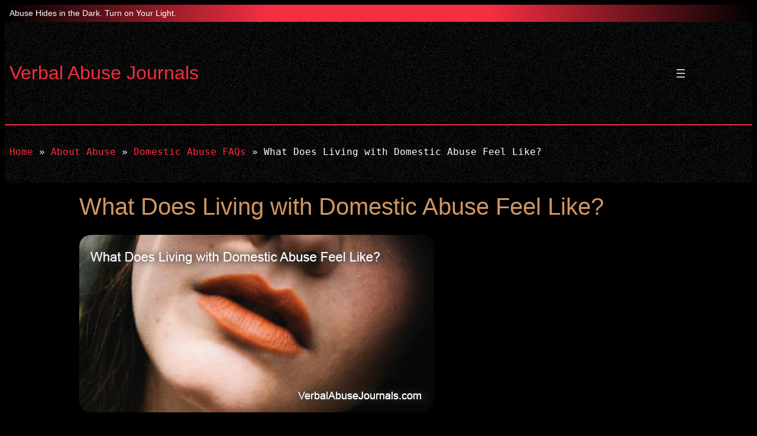

--- FILE ---
content_type: text/html; charset=UTF-8
request_url: http://verbalabusejournals.com/about-abuse/domestic-abuse-faqs/living-with-domestic-abuse/
body_size: 28548
content:
<!DOCTYPE html>
<html lang="en-US" prefix="og: https://ogp.me/ns#">
<head><style>img.lazy{min-height:1px}</style><link href="http://verbalabusejournals.com/wp-content/plugins/w3-total-cache/pub/js/lazyload.min.js" as="script">
	<meta charset="UTF-8" />
	<meta name="viewport" content="width=device-width, initial-scale=1" />

<!-- Search Engine Optimization by Rank Math - https://rankmath.com/ -->
<meta name="description" content="Living with domestic abuse makes you feel crazy, disoriented, confused and wrong. Living with domestic abuse kills your soul. It can kill you. Learn more."/>
<meta name="robots" content="follow, index, max-snippet:-1, max-video-preview:-1, max-image-preview:large"/>
<link rel="canonical" href="https://verbalabusejournals.com/about-abuse/domestic-abuse-faqs/living-with-domestic-abuse/" />
<meta property="og:locale" content="en_US" />
<meta property="og:type" content="article" />
<meta property="og:title" content="Living with Domestic Abuse: What Does It Feel Like?" />
<meta property="og:description" content="Living with domestic abuse makes you feel crazy, disoriented, confused and wrong. Living with domestic abuse kills your soul. It can kill you. Learn more." />
<meta property="og:url" content="https://verbalabusejournals.com/about-abuse/domestic-abuse-faqs/living-with-domestic-abuse/" />
<meta property="og:site_name" content="Verbal Abuse Journals" />
<meta property="article:publisher" content="http://www.facebook.com/VerbalAbuseJournals" />
<meta property="article:section" content="Domestic Abuse FAQ" />
<meta property="og:updated_time" content="2023-04-26T20:54:47-04:00" />
<meta property="og:image" content="http://verbalabusejournals.com/wp-content/uploads/2018/06/living-with-domestic-abuse-page.jpg" />
<meta property="og:image:width" content="600" />
<meta property="og:image:height" content="300" />
<meta property="og:image:alt" content="living with domestic abuse" />
<meta property="og:image:type" content="image/jpeg" />
<meta property="article:published_time" content="2012-05-22T13:00:45-04:00" />
<meta property="article:modified_time" content="2023-04-26T20:54:47-04:00" />
<meta name="twitter:card" content="summary_large_image" />
<meta name="twitter:title" content="Living with Domestic Abuse: What Does It Feel Like?" />
<meta name="twitter:description" content="Living with domestic abuse makes you feel crazy, disoriented, confused and wrong. Living with domestic abuse kills your soul. It can kill you. Learn more." />
<meta name="twitter:site" content="@abuse_journals" />
<meta name="twitter:creator" content="@abuse_journals" />
<meta name="twitter:image" content="http://verbalabusejournals.com/wp-content/uploads/2018/06/living-with-domestic-abuse-page.jpg" />
<meta name="twitter:label1" content="Time to read" />
<meta name="twitter:data1" content="5 minutes" />
<script type="application/ld+json" class="rank-math-schema">{"@context":"https://schema.org","@graph":[{"@type":["Person","Organization"],"@id":"https://verbalabusejournals.com/#person","name":"Kellie Jo Holly","sameAs":["http://www.facebook.com/VerbalAbuseJournals","https://twitter.com/abuse_journals"]},{"@type":"WebSite","@id":"https://verbalabusejournals.com/#website","url":"https://verbalabusejournals.com","name":"Verbal Abuse Journals","alternateName":"VAJournals","publisher":{"@id":"https://verbalabusejournals.com/#person"},"inLanguage":"en-US"},{"@type":"ImageObject","@id":"http://verbalabusejournals.com/wp-content/uploads/2018/06/living-with-domestic-abuse-page.jpg","url":"http://verbalabusejournals.com/wp-content/uploads/2018/06/living-with-domestic-abuse-page.jpg","width":"600","height":"300","inLanguage":"en-US"},{"@type":"BreadcrumbList","@id":"https://verbalabusejournals.com/about-abuse/domestic-abuse-faqs/living-with-domestic-abuse/#breadcrumb","itemListElement":[{"@type":"ListItem","position":"1","item":{"@id":"https://verbalabusejournals.com","name":"Home"}},{"@type":"ListItem","position":"2","item":{"@id":"https://verbalabusejournals.com/about-abuse/","name":"About Abuse"}},{"@type":"ListItem","position":"3","item":{"@id":"https://verbalabusejournals.com/about-abuse/domestic-abuse-faqs/","name":"Domestic Abuse FAQs"}},{"@type":"ListItem","position":"4","item":{"@id":"https://verbalabusejournals.com/about-abuse/domestic-abuse-faqs/living-with-domestic-abuse/","name":"What Does Living with Domestic Abuse Feel Like?"}}]},{"@type":"WebPage","@id":"https://verbalabusejournals.com/about-abuse/domestic-abuse-faqs/living-with-domestic-abuse/#webpage","url":"https://verbalabusejournals.com/about-abuse/domestic-abuse-faqs/living-with-domestic-abuse/","name":"Living with Domestic Abuse: What Does It Feel Like?","datePublished":"2012-05-22T13:00:45-04:00","dateModified":"2023-04-26T20:54:47-04:00","isPartOf":{"@id":"https://verbalabusejournals.com/#website"},"primaryImageOfPage":{"@id":"http://verbalabusejournals.com/wp-content/uploads/2018/06/living-with-domestic-abuse-page.jpg"},"inLanguage":"en-US","breadcrumb":{"@id":"https://verbalabusejournals.com/about-abuse/domestic-abuse-faqs/living-with-domestic-abuse/#breadcrumb"}},{"@type":"Person","@id":"https://verbalabusejournals.com/author/kellie-jo-holly/","name":"Kellie Jo Holly","description":"Kellie Jo Holly advocates against domestic violence by mentoring survivors and writing on the topic of abuse.","url":"https://verbalabusejournals.com/author/kellie-jo-holly/","image":{"@type":"ImageObject","@id":"https://secure.gravatar.com/avatar/ad3da5b5d0b6f3d9c856b91c5e015fd60fbec72a8506c844615e521a9858913a?s=96&amp;d=identicon&amp;r=g","url":"https://secure.gravatar.com/avatar/ad3da5b5d0b6f3d9c856b91c5e015fd60fbec72a8506c844615e521a9858913a?s=96&amp;d=identicon&amp;r=g","caption":"Kellie Jo Holly","inLanguage":"en-US"},"sameAs":["http://verbalabusejournals.com/"]},{"@type":"Article","headline":"Living with Domestic Abuse: What Does It Feel Like?","keywords":"living with domestic abuse","datePublished":"2012-05-22T13:00:45-04:00","dateModified":"2023-04-26T20:54:47-04:00","author":{"@id":"https://verbalabusejournals.com/author/kellie-jo-holly/","name":"Kellie Jo Holly"},"publisher":{"@id":"https://verbalabusejournals.com/#person"},"description":"Living with domestic abuse makes you feel crazy, disoriented, confused and wrong. Living with domestic abuse kills your soul. It can kill you. Learn more.","name":"Living with Domestic Abuse: What Does It Feel Like?","@id":"https://verbalabusejournals.com/about-abuse/domestic-abuse-faqs/living-with-domestic-abuse/#richSnippet","isPartOf":{"@id":"https://verbalabusejournals.com/about-abuse/domestic-abuse-faqs/living-with-domestic-abuse/#webpage"},"image":{"@id":"http://verbalabusejournals.com/wp-content/uploads/2018/06/living-with-domestic-abuse-page.jpg"},"inLanguage":"en-US","mainEntityOfPage":{"@id":"https://verbalabusejournals.com/about-abuse/domestic-abuse-faqs/living-with-domestic-abuse/#webpage"}}]}</script>
<!-- /Rank Math WordPress SEO plugin -->

<title>Living with Domestic Abuse: What Does It Feel Like?</title>
<link rel='dns-prefetch' href='//www.googletagmanager.com' />
<link rel="alternate" type="application/rss+xml" title="Verbal Abuse Journals &raquo; Feed" href="https://verbalabusejournals.com/feed/" />
<link rel="alternate" type="application/rss+xml" title="Verbal Abuse Journals &raquo; Comments Feed" href="https://verbalabusejournals.com/comments/feed/" />
<link rel="alternate" type="application/rss+xml" title="Verbal Abuse Journals &raquo; What Does Living with Domestic Abuse Feel Like? Comments Feed" href="https://verbalabusejournals.com/about-abuse/domestic-abuse-faqs/living-with-domestic-abuse/feed/" />
<link rel="alternate" title="oEmbed (JSON)" type="application/json+oembed" href="https://verbalabusejournals.com/wp-json/oembed/1.0/embed?url=https%3A%2F%2Fverbalabusejournals.com%2Fabout-abuse%2Fdomestic-abuse-faqs%2Fliving-with-domestic-abuse%2F" />
<link rel="alternate" title="oEmbed (XML)" type="text/xml+oembed" href="https://verbalabusejournals.com/wp-json/oembed/1.0/embed?url=https%3A%2F%2Fverbalabusejournals.com%2Fabout-abuse%2Fdomestic-abuse-faqs%2Fliving-with-domestic-abuse%2F&#038;format=xml" />
<style id='wp-img-auto-sizes-contain-inline-css'>
img:is([sizes=auto i],[sizes^="auto," i]){contain-intrinsic-size:3000px 1500px}
/*# sourceURL=wp-img-auto-sizes-contain-inline-css */
</style>
<style id='wp-block-paragraph-inline-css'>
.is-small-text{font-size:.875em}.is-regular-text{font-size:1em}.is-large-text{font-size:2.25em}.is-larger-text{font-size:3em}.has-drop-cap:not(:focus):first-letter{float:left;font-size:8.4em;font-style:normal;font-weight:100;line-height:.68;margin:.05em .1em 0 0;text-transform:uppercase}body.rtl .has-drop-cap:not(:focus):first-letter{float:none;margin-left:.1em}p.has-drop-cap.has-background{overflow:hidden}:root :where(p.has-background){padding:1.25em 2.375em}:where(p.has-text-color:not(.has-link-color)) a{color:inherit}p.has-text-align-left[style*="writing-mode:vertical-lr"],p.has-text-align-right[style*="writing-mode:vertical-rl"]{rotate:180deg}
/*# sourceURL=http://verbalabusejournals.com/wp-content/plugins/gutenberg/build/styles/block-library/paragraph/style.css */
</style>
<style id='wp-block-group-inline-css'>
.wp-block-group{box-sizing:border-box}:where(.wp-block-group.wp-block-group-is-layout-constrained){position:relative}
/*# sourceURL=http://verbalabusejournals.com/wp-content/plugins/gutenberg/build/styles/block-library/group/style.css */
</style>
<style id='wp-block-navigation-link-inline-css'>
.wp-block-navigation .wp-block-navigation-item__label{overflow-wrap:break-word}.wp-block-navigation .wp-block-navigation-item__description{display:none}.link-ui-tools{outline:1px solid #f0f0f0;padding:8px}.link-ui-block-inserter{padding-top:8px}.link-ui-block-inserter__back{margin-left:8px;text-transform:uppercase}
/*# sourceURL=http://verbalabusejournals.com/wp-content/plugins/gutenberg/build/styles/block-library/navigation-link/style.css */
</style>
<link rel='stylesheet' id='wp-block-navigation-css' href='http://verbalabusejournals.com/wp-content/plugins/gutenberg/build/styles/block-library/navigation/style.css?ver=22.3.0' media='all' />
<style id='tw-block-navigation-inline-css'>
.tw-icon-large button:where(.wp-block-navigation__responsive-container-close,.wp-block-navigation__responsive-container-open) svg,.tw-icon-medium button:where(.wp-block-navigation__responsive-container-close,.wp-block-navigation__responsive-container-open) svg{width:32px;height:32px}.wp-block-navigation.tw-icon-medium button:is(.wp-block-navigation__responsive-container-open,.wp-block-navigation__responsive-container-close){font-size:1.25rem}.wp-block-navigation.tw-icon-large button:is(.wp-block-navigation__responsive-container-open,.wp-block-navigation__responsive-container-close){font-size:1.5rem}@media (min-width:600px) and (max-width:767px){.wp-block-navigation__responsive-container-open:not(.always-shown){display:flex}.wp-block-navigation__responsive-container:not(.hidden-by-default):not(.is-menu-open){display:none}}.wp-block-navigation:where(.tw-break-tablet,.tw-break-tablet-lg) .wp-block-navigation__responsive-container:not(.is-menu-open){display:none}.wp-block-navigation:where(.tw-break-tablet,.tw-break-tablet-lg) .wp-block-navigation__responsive-container-open{display:flex}@media (min-width:1024px){.tw-break-tablet .wp-block-navigation__responsive-container:not(.is-menu-open){display:flex}.tw-break-tablet .wp-block-navigation__responsive-container-open{display:none}.tw-icon-large button:where(.wp-block-navigation__responsive-container-close,.wp-block-navigation__responsive-container-open) svg{width:40px;height:40px}}@media (min-width:1200px){.tw-break-tablet-lg .wp-block-navigation__responsive-container:not(.is-menu-open){display:flex}.tw-break-tablet-lg .wp-block-navigation__responsive-container-open{display:none}}.is-content-justification-space-between > .wp-block-navigation:last-child .wp-block-navigation__responsive-container-open{margin-inline-start:auto}.wp-block-navigation:not(.is-vertical):not(.is-responsive) :is(.wp-block-page-list,.wp-block-navigation__container, .wp-block-navigation__responsive-container-content){row-gap:12px}.wp-block-navigation:is(.tw-nav-active-none,.tw-nav-active-opacity-down,.tw-nav-active-opacity-up,.tw-nav-active-primary-color) .current-menu-item > a:not(:hover),.wp-block-navigation:is(.tw-nav-hover-none,.tw-nav-hover-opacity-up,.tw-nav-hover-opacity-down,.tw-nav-hover-primary-color) li a:hover{text-decoration:none}.wp-block-navigation.tw-nav-active-opacity-up .current-menu-item > a,.wp-block-navigation.tw-nav-hover-opacity-up li a:hover,.wp-block-navigation:where(.tw-nav-hover-opacity-down,.tw-nav-hover-opacity-up) .wp-block-social-links:not(.is-style-logos-only) a{opacity:1}.wp-block-navigation.tw-nav-active-opacity-down .current-menu-item > a,.wp-block-navigation.tw-nav-hover-opacity-down li a:hover,.wp-block-navigation:is(.tw-nav-hover-opacity-up,.tw-nav-active-opacity-up) li a{opacity:0.7}.wp-block-navigation:is(.tw-nav-hover-opacity-up,.tw-nav-hover-opacity-down) .wp-block-navigation-item__description{opacity:1}.wp-block-navigation.tw-nav-active-primary-color li.current-menu-item > a,.wp-block-navigation.tw-nav-hover-primary-color li a:hover{color:var(--wp--preset--color--accent,var(--wp--preset--color--accent-1,var(--wp--preset--color--primary)))}.wp-block-navigation.tw-nav-active-underline li.current-menu-item > a,.wp-block-navigation.tw-nav-hover-underline li a:hover{text-decoration-line:underline;text-decoration-style:solid;text-underline-offset:auto}.wp-block-navigation.tw-nav-active-border li.current-menu-item > a,.wp-block-navigation.tw-nav-hover-border li a:hover{text-decoration-line:underline;text-decoration-style:solid;text-underline-offset:min(0.5em,16px);text-decoration-thickness:1px}.wp-block-navigation.tw-nav-active-thick-border li.current-menu-item > a,.wp-block-navigation.tw-nav-hover-thick-border li a:hover{text-decoration-line:underline;text-decoration-style:solid;text-underline-offset:min(0.5em,16px);text-decoration-thickness:2px!important}.wp-block-navigation.tw-nav-hover-box :where(.is-menu-open,.wp-block-navigation__submenu-container) li a{position:relative}.wp-block-navigation.tw-nav-active-box .current-menu-item > a::before,.wp-block-navigation.tw-nav-hover-box li > a:hover::before{content:"";display:block;position:absolute;inset:0;background-color:currentcolor;opacity:0.1;border-radius:8px}:is(.tw-nav-hover-box,.tw-nav-active-box) .wp-block-navigation__container > li > a::before{margin:-4px -10px}.wp-block-navigation.tw-nav-active-box li.current-menu-item > a,.wp-block-navigation.tw-nav-hover-box li a:hover{text-decoration:none}.wp-block-navigation__submenu-container.has-background{padding:0}
/*# sourceURL=http://verbalabusejournals.com/wp-content/plugins/twentig/dist/blocks/navigation/style.css */
</style>
<style id='wp-block-columns-inline-css'>
.wp-block-columns{align-items:normal!important;box-sizing:border-box;display:flex;flex-wrap:wrap!important}.wp-block-columns.are-vertically-aligned-top{align-items:flex-start}.wp-block-columns.are-vertically-aligned-center{align-items:center}.wp-block-columns.are-vertically-aligned-bottom{align-items:flex-end}@media (min-width:768px){.wp-block-columns{flex-wrap:nowrap!important}.wp-block-columns:not(.is-not-stacked-on-mobile) > .wp-block-column{flex-basis:0;flex-grow:1}.wp-block-columns:not(.is-not-stacked-on-mobile) > .wp-block-column[style*="flex-basis"]{flex-grow:0}}.wp-block-columns.is-not-stacked-on-mobile{flex-wrap:nowrap!important}.wp-block-columns.is-not-stacked-on-mobile > .wp-block-column{flex-basis:0;flex-grow:1}.wp-block-columns.is-not-stacked-on-mobile > .wp-block-column[style*="flex-basis"]{flex-grow:0}@media (max-width:767px){.wp-block-columns:not(.is-not-stacked-on-mobile):not(.tw-cols-stack-sm-2) > .wp-block-column{flex-basis:100%!important}.wp-block-columns.tw-cols-stack-sm-2{display:grid;grid-template-columns:repeat(2,minmax(0,1fr))}}.wp-block-column{flex-grow:1;min-width:0;word-break:break-word;overflow-wrap:break-word}.wp-block-column.is-vertically-aligned-top{align-self:flex-start;width:100%}.wp-block-column.is-vertically-aligned-center{align-self:center;width:100%}.wp-block-column.is-vertically-aligned-bottom{align-self:flex-end;width:100%}@media (min-width:768px) and (max-width:1023px){.wp-block-columns.tw-cols-stack-md-2:not(.tw-justify-center){display:grid;grid-template-columns:repeat(2,minmax(0,1fr))}.wp-block-columns.tw-cols-stack-md-2.tw-justify-center{flex-wrap:wrap!important}.wp-block-columns.tw-cols-stack-md-2.tw-justify-center > .wp-block-column{flex-basis:calc(50% - 16px);flex-grow:0}}@media (max-width:1023px){.wp-block-columns.tw-cols-stack-md{flex-wrap:wrap!important}.wp-block-columns.tw-cols-stack-md > .wp-block-column{flex-basis:100%!important}body .wp-block-columns.tw-large-gap{column-gap:32px}}
/*# sourceURL=http://verbalabusejournals.com/wp-content/plugins/twentig/dist/blocks/columns/block.css */
</style>
<style id='tw-block-columns-inline-css'>
.is-style-tw-col-shadow,.wp-block-column.is-style-tw-shadow{box-shadow:var(--tw-block-shadow)}.is-style-tw-col-hard-shadow,.wp-block-column.is-style-tw-hard-shadow{box-shadow:var(--tw-block-hard-shadow)}:where(.is-style-tw-col-shadow,.is-style-tw-col-hard-shadow){background-color:#fff;color:#000}.is-style-tw-col-border-top{border-style:none;border-top:1px solid;padding-top:24px}.tw-stretched-blocks > .wp-block-column,.wp-block-column.tw-stack{display:flex;flex-direction:column}.tw-stretched-blocks > .wp-block-column > :is(.wp-block-image,.wp-block-post-featured-image,.wp-block-group:only-child,.wp-block-cover,.wp-block-columns,.wp-block-gallery){flex-grow:1}.tw-stretched-blocks > .wp-block-column > :is(.wp-block-image,.wp-block-post-featured-image) img{min-height:100%;object-fit:cover}.tw-stretched-blocks > .wp-block-column > :is(.wp-block-image,.wp-block-post-featured-image) a{height:100%}.wp-block-columns[style*="radius"]{overflow:hidden}
/*# sourceURL=http://verbalabusejournals.com/wp-content/plugins/twentig/dist/blocks/columns/style.css */
</style>
<style id='wp-block-preformatted-inline-css'>
.wp-block-preformatted{box-sizing:border-box;white-space:pre-wrap}:where(.wp-block-preformatted.has-background){padding:1.25em 2.375em}
/*# sourceURL=http://verbalabusejournals.com/wp-content/plugins/gutenberg/build/styles/block-library/preformatted/style.css */
</style>
<style id='wp-block-post-title-inline-css'>
.wp-block-post-title{box-sizing:border-box;word-break:break-word}.wp-block-post-title :where(a){display:inline-block;font-family:inherit;font-size:inherit;font-style:inherit;font-weight:inherit;letter-spacing:inherit;line-height:inherit;text-decoration:inherit}
/*# sourceURL=http://verbalabusejournals.com/wp-content/plugins/gutenberg/build/styles/block-library/post-title/style.css */
</style>
<style id='wp-block-post-featured-image-inline-css'>
.wp-block-post-featured-image{margin-left:0;margin-right:0}.wp-block-post-featured-image a{display:block;height:100%}.wp-block-post-featured-image :where(img){box-sizing:border-box;height:auto;max-width:100%;vertical-align:bottom;width:100%}.wp-block-post-featured-image.alignfull img,.wp-block-post-featured-image.alignwide img{width:100%}.wp-block-post-featured-image .wp-block-post-featured-image__overlay.has-background-dim{background-color:#000;inset:0;position:absolute}.wp-block-post-featured-image{position:relative}.wp-block-post-featured-image .wp-block-post-featured-image__overlay.has-background-gradient{background-color:initial}.wp-block-post-featured-image .wp-block-post-featured-image__overlay.has-background-dim-0{opacity:0}.wp-block-post-featured-image .wp-block-post-featured-image__overlay.has-background-dim-10{opacity:.1}.wp-block-post-featured-image .wp-block-post-featured-image__overlay.has-background-dim-20{opacity:.2}.wp-block-post-featured-image .wp-block-post-featured-image__overlay.has-background-dim-30{opacity:.3}.wp-block-post-featured-image .wp-block-post-featured-image__overlay.has-background-dim-40{opacity:.4}.wp-block-post-featured-image .wp-block-post-featured-image__overlay.has-background-dim-50{opacity:.5}.wp-block-post-featured-image .wp-block-post-featured-image__overlay.has-background-dim-60{opacity:.6}.wp-block-post-featured-image .wp-block-post-featured-image__overlay.has-background-dim-70{opacity:.7}.wp-block-post-featured-image .wp-block-post-featured-image__overlay.has-background-dim-80{opacity:.8}.wp-block-post-featured-image .wp-block-post-featured-image__overlay.has-background-dim-90{opacity:.9}.wp-block-post-featured-image .wp-block-post-featured-image__overlay.has-background-dim-100{opacity:1}.wp-block-post-featured-image:where(.alignleft,.alignright){width:100%}
/*# sourceURL=http://verbalabusejournals.com/wp-content/plugins/gutenberg/build/styles/block-library/post-featured-image/style.css */
</style>
<style id='tw-block-post-featured-image-inline-css'>
.wp-block-post-featured-image[class*="tw-img-ratio"] img{aspect-ratio:var(--tw-img-ratio);object-fit:cover}.wp-block-post-featured-image.is-style-tw-rounded-corners :where(img,span){border-radius:var(--tw-block-rounded)}.wp-block-post-featured-image.is-style-rounded :where(img,span){border-radius:9999px}.wp-block-post-featured-image.is-style-tw-frame span{margin:12px}.wp-block-post-featured-image.is-style-tw-border img{border:1px solid var(--tw-block-border-color)}.wp-block-post-featured-image.is-style-tw-shadow img{box-shadow:var(--tw-block-shadow)}.wp-block-post-featured-image.is-style-tw-hard-shadow img{box-shadow:var(--tw-block-hard-shadow)}.wp-block-post-featured-image[style*="--shape"] :where(img,span),.wp-block-post-featured-image[style*="--shape"].tw-hover-zoom{-webkit-clip-path:var(--shape);clip-path:var(--shape)}.wp-block-post-featured-image.tw-hover-fade :where(img,span){transition:opacity 0.2s}.tw-stretched-link:hover .wp-block-post-featured-image.tw-hover-fade img,.wp-block-post-featured-image.tw-hover-fade:where(:hover,:focus-within) img{opacity:0.9}.wp-block-post-featured-image.tw-hover-zoom{overflow:hidden}.wp-block-post-featured-image.tw-hover-zoom img{transition:transform 0.4s}.tw-stretched-link:hover .wp-block-post-featured-image.tw-hover-zoom img,.wp-block-post-featured-image.tw-hover-zoom:where(:hover,:focus-within) img{transform:scale(1.05)}.wp-block-post-featured-image[style*="--shape"].tw-hover-zoom img{-webkit-clip-path:none;clip-path:none}.wp-block-post-featured-image.tw-hover-overlay span{transition:opacity 0.2s}.tw-stretched-link:not(:hover):not(:focus-within) > .wp-block-post-featured-image.tw-hover-overlay span,:not(.tw-stretched-link) > .wp-block-post-featured-image.tw-hover-overlay:not(:hover):not(:focus-within) span{opacity:0}.wp-block-post-featured-image.tw-hover-radius :where(img,span){transition:border-radius 0.2s}.tw-stretched-link:hover .wp-block-post-featured-image.tw-hover-radius :where(img,span),.wp-block-post-featured-image.tw-hover-radius:where(:hover,:focus-within) :where(img,span){border-radius:40px!important}:where(.wp-block-post-featured-image) .wp-element-caption{margin-top:0.5em}.wp-block-post-featured-image .wp-element-caption a{display:unset}
/*# sourceURL=http://verbalabusejournals.com/wp-content/plugins/twentig/dist/blocks/post-featured-image/style.css */
</style>
<style id='wp-block-heading-inline-css'>
h1:where(.wp-block-heading).has-background,h2:where(.wp-block-heading).has-background,h3:where(.wp-block-heading).has-background,h4:where(.wp-block-heading).has-background,h5:where(.wp-block-heading).has-background,h6:where(.wp-block-heading).has-background{padding:1.25em 2.375em}h1.has-text-align-left[style*=writing-mode]:where([style*=vertical-lr]),h1.has-text-align-right[style*=writing-mode]:where([style*=vertical-rl]),h2.has-text-align-left[style*=writing-mode]:where([style*=vertical-lr]),h2.has-text-align-right[style*=writing-mode]:where([style*=vertical-rl]),h3.has-text-align-left[style*=writing-mode]:where([style*=vertical-lr]),h3.has-text-align-right[style*=writing-mode]:where([style*=vertical-rl]),h4.has-text-align-left[style*=writing-mode]:where([style*=vertical-lr]),h4.has-text-align-right[style*=writing-mode]:where([style*=vertical-rl]),h5.has-text-align-left[style*=writing-mode]:where([style*=vertical-lr]),h5.has-text-align-right[style*=writing-mode]:where([style*=vertical-rl]),h6.has-text-align-left[style*=writing-mode]:where([style*=vertical-lr]),h6.has-text-align-right[style*=writing-mode]:where([style*=vertical-rl]){rotate:180deg}
/*# sourceURL=http://verbalabusejournals.com/wp-content/plugins/gutenberg/build/styles/block-library/heading/style.css */
</style>
<style id='wp-block-list-inline-css'>
ol,ul{box-sizing:border-box}:root :where(.wp-block-list.has-background){padding:1.25em 2.375em}
/*# sourceURL=http://verbalabusejournals.com/wp-content/plugins/gutenberg/build/styles/block-library/list/style.css */
</style>
<style id='tw-block-list-inline-css'>
ul[class*="is-style-tw"]{list-style:none!important;padding-inline:0!important}ul:where(.is-style-tw-dash,.is-style-tw-checkmark,.is-style-tw-arrow) ul{list-style:none;padding-inline-start:0}ul.is-style-tw-no-bullet ul{list-style:none}ul.is-style-tw-dash li{position:relative;padding-inline-start:1.125em;margin-inline-start:0}ul.is-style-tw-dash li::before{content:"\2013";position:absolute;inset-inline-start:0}ul:where(.is-style-tw-checkmark,.is-style-tw-arrow) li{position:relative;padding-inline-start:1.5em;margin-inline-start:0}ul.is-style-tw-checkmark li::before{content:"\2518";position:absolute;inset-inline-start:0;transform:rotate(45deg);font-size:1em;top:0.2em;font-family:Arial,sans-serif}ul.is-style-tw-arrow li::before{content:"\2192";position:absolute;inset-inline-start:0}ul.is-style-tw-no-bullet li{margin-inline-start:0}ul.is-style-tw-inline li{display:inline-block;margin-inline-end:1em;margin-inline-start:0}ul.is-style-tw-inline.has-text-align-center li{margin-inline:0.5em}ul.is-style-tw-border,ul.is-style-tw-border-inner,ul.is-style-tw-table{border-color:var(--tw-block-border-color)}ol.is-style-tw-border,ol.is-style-tw-border-inner,ol.is-style-tw-table{list-style-position:inside;list-style-type:decimal;border-color:var(--tw-block-border-color);padding-inline-start:0}.is-style-tw-border > li:first-child{border-top:1px solid;border-color:inherit}.is-style-tw-border > li,.is-style-tw-border-inner > li{border-bottom:1px solid;border-color:inherit;margin:0;padding-block:8px}.is-style-tw-border-inner > li:last-child{border-bottom:0}ol.is-style-tw-table,ul.is-style-tw-table{border-style:solid;border-width:1px;border-bottom:0}.is-style-tw-table > li{border-bottom:1px solid var(--tw-block-border-color);margin:0;padding:0.75em}.tw-list-spacing-medium li,.tw-list-spacing-medium.is-style-tw-inline li:first-child{margin-top:8px}.tw-list-spacing-loose li,.tw-list-spacing-loose.is-style-tw-inline li:first-child{margin-top:16px}.tw-list-spacing-loose > li:first-child,.tw-list-spacing-medium > li:first-child{margin-top:0}.tw-list-spacing-medium:is(.is-style-tw-border,.is-style-tw-border-inner) li{margin-top:0;padding-block:14px}.is-style-tw-table.tw-list-spacing-medium li{margin-top:0;padding:14px}.tw-list-spacing-loose:is(.is-style-tw-border,.is-style-tw-border-inner) li{margin-top:0;padding-block:20px}.is-style-tw-table.tw-list-spacing-loose li{margin-top:0;padding:20px}
/*# sourceURL=http://verbalabusejournals.com/wp-content/plugins/twentig/dist/blocks/list/style.css */
</style>
<style id='wp-block-separator-inline-css'>
@charset "UTF-8";.wp-block-separator{border:none;border-top:2px solid}:root :where(.wp-block-separator.is-style-dots){height:auto;line-height:1;text-align:center}:root :where(.wp-block-separator.is-style-dots):before{color:currentColor;content:"···";font-family:serif;font-size:1.5em;letter-spacing:2em;padding-left:2em}.wp-block-separator.is-style-dots{background:none!important;border:none!important}
/*# sourceURL=http://verbalabusejournals.com/wp-content/plugins/gutenberg/build/styles/block-library/separator/style.css */
</style>
<style id='tw-block-separator-inline-css'>
.wp-block-separator{background:currentcolor}.wp-block-separator.is-style-dots{height:auto}.wp-block-separator.is-style-tw-asterisks{background:none!important;text-align:center;line-height:1;border:none!important;height:auto!important}.wp-block-separator.is-style-tw-asterisks::before{content:"* * *";font-size:1.125em}.wp-block-separator.wp-block-separator.is-style-tw-dotted{width:100%;height:1px;border:0;background:linear-gradient(90deg,currentcolor 1px,transparent 0)!important;background-size:4px 1px!important}.wp-block-separator.wp-block-separator.is-style-tw-dashed{width:100%;height:1px;border:0;background:linear-gradient(90deg,currentcolor 4px,transparent 0)!important;background-size:8px 1px!important}.wp-block-separator.wp-block-separator.has-background:is(.is-style-tw-dashed, .is-style-tw-dotted){height:1px}.wp-block-separator.is-style-tw-dotted.is-vertical{background:linear-gradient(0deg,currentcolor 1px,transparent 0)!important;background-size:1px 4px!important}.wp-block-separator.is-style-tw-dashed.is-vertical{background:linear-gradient(0deg,currentcolor 4px,transparent 0)!important;background-size:1px 8px!important}hr.tw-ml-0{text-align:left!important}hr.tw-mr-0{text-align:right!important}
/*# sourceURL=http://verbalabusejournals.com/wp-content/plugins/twentig/dist/blocks/separator/style.css */
</style>
<style id='wp-block-spacer-inline-css'>
.wp-block-spacer{clear:both}
/*# sourceURL=http://verbalabusejournals.com/wp-content/plugins/gutenberg/build/styles/block-library/spacer/style.css */
</style>
<style id='wp-block-post-content-inline-css'>
.wp-block-post-content{display:flow-root}
/*# sourceURL=http://verbalabusejournals.com/wp-content/plugins/gutenberg/build/styles/block-library/post-content/style.css */
</style>
<style id='wp-block-search-inline-css'>
.wp-block-search__button{margin-left:10px;word-break:normal}.wp-block-search__button.has-icon{line-height:0}.wp-block-search__button svg{fill:currentColor;height:1.25em;min-height:24px;min-width:24px;vertical-align:text-bottom;width:1.25em}:where(.wp-block-search__button){border:1px solid #ccc;padding:6px 10px}.wp-block-search__inside-wrapper{display:flex;flex:auto;flex-wrap:nowrap;max-width:100%}.wp-block-search__label{width:100%}.wp-block-search.wp-block-search__button-only .wp-block-search__button{box-sizing:border-box;display:flex;flex-shrink:0;justify-content:center;margin-left:0;max-width:100%}.wp-block-search.wp-block-search__button-only .wp-block-search__inside-wrapper{min-width:0!important;transition-property:width}.wp-block-search.wp-block-search__button-only .wp-block-search__input{flex-basis:100%;transition-duration:.3s}.wp-block-search.wp-block-search__button-only.wp-block-search__searchfield-hidden,.wp-block-search.wp-block-search__button-only.wp-block-search__searchfield-hidden .wp-block-search__inside-wrapper{overflow:hidden}.wp-block-search.wp-block-search__button-only.wp-block-search__searchfield-hidden .wp-block-search__input{border-left-width:0!important;border-right-width:0!important;flex-basis:0;flex-grow:0;margin:0;min-width:0!important;padding-left:0!important;padding-right:0!important;width:0!important}:where(.wp-block-search__input){appearance:none;border:1px solid #949494;flex-grow:1;font-family:inherit;font-size:inherit;font-style:inherit;font-weight:inherit;letter-spacing:inherit;line-height:inherit;margin-left:0;margin-right:0;min-width:3rem;padding:8px;text-decoration:unset!important;text-transform:inherit}:where(.wp-block-search__button-inside .wp-block-search__inside-wrapper){background-color:#fff;border:1px solid #949494;box-sizing:border-box;padding:4px}:where(.wp-block-search__button-inside .wp-block-search__inside-wrapper) .wp-block-search__input{border:none;border-radius:0;padding:0 4px}:where(.wp-block-search__button-inside .wp-block-search__inside-wrapper) .wp-block-search__input:focus{outline:none}:where(.wp-block-search__button-inside .wp-block-search__inside-wrapper) :where(.wp-block-search__button){padding:4px 8px}.wp-block-search.aligncenter .wp-block-search__inside-wrapper{margin:auto}.wp-block[data-align=right] .wp-block-search.wp-block-search__button-only .wp-block-search__inside-wrapper{float:right}
/*# sourceURL=http://verbalabusejournals.com/wp-content/plugins/gutenberg/build/styles/block-library/search/style.css */
</style>
<style id='tw-block-search-inline-css'>
.wp-block-search:not(.wp-block-search__button-inside).is-style-tw-underline .wp-block-search__input{border:none;border-bottom:1px solid var(--tw-block-border-color);border-top:1px solid transparent!important}.wp-block-search.wp-block-search__button-inside.is-style-tw-underline .wp-block-search__inside-wrapper{border:none;border-bottom:1px solid var(--tw-block-border-color);padding:0}.wp-block-search.is-style-tw-underline .wp-block-search__input{background:transparent;color:currentcolor;padding-inline-start:0;border-radius:0}.wp-block-search.is-style-tw-underline .wp-block-search__input:focus{outline:none}.wp-block-search__button-inside.is-style-tw-underline.wp-block-search__icon-button .wp-block-search__button:not(.has-background){padding:0;background:transparent;color:currentcolor;border:0}.wp-block-search__button-only.is-style-tw-underline .wp-block-search__button:not(.has-background){background:transparent;color:currentcolor}.wp-block-search__searchfield-hidden .wp-block-search__inside-wrapper{width:auto!important}
/*# sourceURL=http://verbalabusejournals.com/wp-content/plugins/twentig/dist/blocks/search/style.css */
</style>
<style id='wp-emoji-styles-inline-css'>

	img.wp-smiley, img.emoji {
		display: inline !important;
		border: none !important;
		box-shadow: none !important;
		height: 1em !important;
		width: 1em !important;
		margin: 0 0.07em !important;
		vertical-align: -0.1em !important;
		background: none !important;
		padding: 0 !important;
	}
/*# sourceURL=wp-emoji-styles-inline-css */
</style>
<style id='wp-block-library-inline-css'>
:root{--wp-block-synced-color:#7a00df;--wp-block-synced-color--rgb:122,0,223;--wp-bound-block-color:var(--wp-block-synced-color);--wp-editor-canvas-background:#ddd;--wp-admin-theme-color:#007cba;--wp-admin-theme-color--rgb:0,124,186;--wp-admin-theme-color-darker-10:#006ba1;--wp-admin-theme-color-darker-10--rgb:0,107,160.5;--wp-admin-theme-color-darker-20:#005a87;--wp-admin-theme-color-darker-20--rgb:0,90,135;--wp-admin-border-width-focus:2px}@media (min-resolution:192dpi){:root{--wp-admin-border-width-focus:1.5px}}.wp-element-button{cursor:pointer}:root .has-very-light-gray-background-color{background-color:#eee}:root .has-very-dark-gray-background-color{background-color:#313131}:root .has-very-light-gray-color{color:#eee}:root .has-very-dark-gray-color{color:#313131}:root .has-vivid-green-cyan-to-vivid-cyan-blue-gradient-background{background:linear-gradient(135deg,#00d084,#0693e3)}:root .has-purple-crush-gradient-background{background:linear-gradient(135deg,#34e2e4,#4721fb 50%,#ab1dfe)}:root .has-hazy-dawn-gradient-background{background:linear-gradient(135deg,#faaca8,#dad0ec)}:root .has-subdued-olive-gradient-background{background:linear-gradient(135deg,#fafae1,#67a671)}:root .has-atomic-cream-gradient-background{background:linear-gradient(135deg,#fdd79a,#004a59)}:root .has-nightshade-gradient-background{background:linear-gradient(135deg,#330968,#31cdcf)}:root .has-midnight-gradient-background{background:linear-gradient(135deg,#020381,#2874fc)}:root{--wp--preset--font-size--normal:16px;--wp--preset--font-size--huge:42px}.has-regular-font-size{font-size:1em}.has-larger-font-size{font-size:2.625em}.has-normal-font-size{font-size:var(--wp--preset--font-size--normal)}.has-huge-font-size{font-size:var(--wp--preset--font-size--huge)}:root .has-text-align-center{text-align:center}:root .has-text-align-left{text-align:left}:root .has-text-align-right{text-align:right}.has-fit-text{white-space:nowrap!important}#end-resizable-editor-section{display:none}.aligncenter{clear:both}.items-justified-left{justify-content:flex-start}.items-justified-center{justify-content:center}.items-justified-right{justify-content:flex-end}.items-justified-space-between{justify-content:space-between}.screen-reader-text{word-wrap:normal!important;border:0;clip-path:inset(50%);height:1px;margin:-1px;overflow:hidden;padding:0;position:absolute;width:1px}.screen-reader-text:focus{background-color:#ddd;clip-path:none;color:#444;display:block;font-size:1em;height:auto;left:5px;line-height:normal;padding:15px 23px 14px;text-decoration:none;top:5px;width:auto;z-index:100000}html :where(.has-border-color){border-style:solid}html :where([style*=border-top-color]){border-top-style:solid}html :where([style*=border-right-color]){border-right-style:solid}html :where([style*=border-bottom-color]){border-bottom-style:solid}html :where([style*=border-left-color]){border-left-style:solid}html :where([style*=border-width]){border-style:solid}html :where([style*=border-top-width]){border-top-style:solid}html :where([style*=border-right-width]){border-right-style:solid}html :where([style*=border-bottom-width]){border-bottom-style:solid}html :where([style*=border-left-width]){border-left-style:solid}html :where(img[class*=wp-image-]){height:auto;max-width:100%}:where(figure){margin:0 0 1em}html :where(.is-position-sticky){--wp-admin--admin-bar--position-offset:var(--wp-admin--admin-bar--height,0px)}@media screen and (max-width:600px){html :where(.is-position-sticky){--wp-admin--admin-bar--position-offset:0px}}
/*# sourceURL=http://verbalabusejournals.com/wp-content/plugins/gutenberg/build/styles/block-library/common.css */
</style>
<link rel='stylesheet' id='dashicons-css' href='http://verbalabusejournals.com/wp-includes/css/dashicons.min.css?ver=6.9' media='all' />
<link rel='stylesheet' id='wp-components-css' href='http://verbalabusejournals.com/wp-content/plugins/gutenberg/build/styles/components/style.css?ver=22.3.0' media='all' />
<link rel='stylesheet' id='wp-commands-css' href='http://verbalabusejournals.com/wp-content/plugins/gutenberg/build/styles/commands/style.css?ver=22.3.0' media='all' />
<link rel='stylesheet' id='wp-preferences-css' href='http://verbalabusejournals.com/wp-content/plugins/gutenberg/build/styles/preferences/style.css?ver=22.3.0' media='all' />
<link rel='stylesheet' id='wp-block-editor-css' href='http://verbalabusejournals.com/wp-content/plugins/gutenberg/build/styles/block-editor/style.css?ver=22.3.0' media='all' />
<link rel='stylesheet' id='wp-media-utils-css' href='http://verbalabusejournals.com/wp-content/plugins/gutenberg/build/styles/media-utils/style.css?ver=22.3.0' media='all' />
<link rel='stylesheet' id='wp-patterns-css' href='http://verbalabusejournals.com/wp-content/plugins/gutenberg/build/styles/patterns/style.css?ver=22.3.0' media='all' />
<link rel='stylesheet' id='wp-editor-css' href='http://verbalabusejournals.com/wp-content/plugins/gutenberg/build/styles/editor/style.css?ver=22.3.0' media='all' />
<link rel='stylesheet' id='floating_callout-cgb-style-css-css' href='http://verbalabusejournals.com/wp-content/plugins/floating-callout/dist/blocks.style.build.css?ver=6.9' media='all' />
<link rel='stylesheet' id='twentig-blocks-css' href='http://verbalabusejournals.com/wp-content/plugins/twentig/dist/blocks/common.css?ver=0078103f825eb552f6f7' media='all' />
<style id='twentig-blocks-inline-css'>
@media (width < 768px) { .tw-sm-hidden { display: none !important; }}@media (768px <= width < 1024px) { .tw-md-hidden { display: none !important; }}@media (width >= 1024px) { .tw-lg-hidden { display: none !important; }}
.tw-mt-0{margin-top:0px!important;}.tw-mb-0{margin-bottom:0px!important;}.tw-mt-1{margin-top:5px!important;}.tw-mb-1{margin-bottom:5px!important;}.tw-mt-2{margin-top:10px!important;}.tw-mb-2{margin-bottom:10px!important;}.tw-mt-3{margin-top:15px!important;}.tw-mb-3{margin-bottom:15px!important;}.tw-mt-4{margin-top:20px!important;}.tw-mb-4{margin-bottom:20px!important;}.tw-mt-5{margin-top:30px!important;}.tw-mb-5{margin-bottom:30px!important;}.tw-mt-6{margin-top:40px!important;}.tw-mb-6{margin-bottom:40px!important;}.tw-mt-7{margin-top:50px!important;}.tw-mb-7{margin-bottom:50px!important;}.tw-mt-8{margin-top:60px!important;}.tw-mb-8{margin-bottom:60px!important;}.tw-mt-9{margin-top:80px!important;}.tw-mb-9{margin-bottom:80px!important;}.tw-mt-10{margin-top:100px!important;}.tw-mb-10{margin-bottom:100px!important;}.tw-mt-auto{margin-top:auto!important;}.tw-mb-auto{margin-bottom:auto!important;}
/*# sourceURL=twentig-blocks-inline-css */
</style>
<style id='wp-block-template-skip-link-inline-css'>

		.skip-link.screen-reader-text {
			border: 0;
			clip-path: inset(50%);
			height: 1px;
			margin: -1px;
			overflow: hidden;
			padding: 0;
			position: absolute !important;
			width: 1px;
			word-wrap: normal !important;
		}

		.skip-link.screen-reader-text:focus {
			background-color: #eee;
			clip-path: none;
			color: #444;
			display: block;
			font-size: 1em;
			height: auto;
			left: 5px;
			line-height: normal;
			padding: 15px 23px 14px;
			text-decoration: none;
			top: 5px;
			width: auto;
			z-index: 100000;
		}
/*# sourceURL=wp-block-template-skip-link-inline-css */
</style>
<style id='global-styles-inline-css'>
:root{--wp--preset--aspect-ratio--square: 1;--wp--preset--aspect-ratio--4-3: 4/3;--wp--preset--aspect-ratio--3-4: 3/4;--wp--preset--aspect-ratio--3-2: 3/2;--wp--preset--aspect-ratio--2-3: 2/3;--wp--preset--aspect-ratio--16-9: 16/9;--wp--preset--aspect-ratio--9-16: 9/16;--wp--preset--color--black: #000000;--wp--preset--color--cyan-bluish-gray: #abb8c3;--wp--preset--color--white: #ffffff;--wp--preset--color--pale-pink: #f78da7;--wp--preset--color--vivid-red: #cf2e2e;--wp--preset--color--luminous-vivid-orange: #ff6900;--wp--preset--color--luminous-vivid-amber: #fcb900;--wp--preset--color--light-green-cyan: #7bdcb5;--wp--preset--color--vivid-green-cyan: #00d084;--wp--preset--color--pale-cyan-blue: #8ed1fc;--wp--preset--color--vivid-cyan-blue: #0693e3;--wp--preset--color--vivid-purple: #9b51e0;--wp--preset--color--base: #000000;--wp--preset--color--contrast: #FFFFFF;--wp--preset--color--primary: #F52E42;--wp--preset--color--secondary: #d09662;--wp--preset--color--tertiary: #1e1c1c;--wp--preset--gradient--vivid-cyan-blue-to-vivid-purple: linear-gradient(135deg,rgb(6,147,227) 0%,rgb(155,81,224) 100%);--wp--preset--gradient--light-green-cyan-to-vivid-green-cyan: linear-gradient(135deg,rgb(122,220,180) 0%,rgb(0,208,130) 100%);--wp--preset--gradient--luminous-vivid-amber-to-luminous-vivid-orange: linear-gradient(135deg,rgb(252,185,0) 0%,rgb(255,105,0) 100%);--wp--preset--gradient--luminous-vivid-orange-to-vivid-red: linear-gradient(135deg,rgb(255,105,0) 0%,rgb(207,46,46) 100%);--wp--preset--gradient--very-light-gray-to-cyan-bluish-gray: linear-gradient(135deg,rgb(238,238,238) 0%,rgb(169,184,195) 100%);--wp--preset--gradient--cool-to-warm-spectrum: linear-gradient(135deg,rgb(74,234,220) 0%,rgb(151,120,209) 20%,rgb(207,42,186) 40%,rgb(238,44,130) 60%,rgb(251,105,98) 80%,rgb(254,248,76) 100%);--wp--preset--gradient--blush-light-purple: linear-gradient(135deg,rgb(255,206,236) 0%,rgb(152,150,240) 100%);--wp--preset--gradient--blush-bordeaux: linear-gradient(135deg,rgb(254,205,165) 0%,rgb(254,45,45) 50%,rgb(107,0,62) 100%);--wp--preset--gradient--luminous-dusk: linear-gradient(135deg,rgb(255,203,112) 0%,rgb(199,81,192) 50%,rgb(65,88,208) 100%);--wp--preset--gradient--pale-ocean: linear-gradient(135deg,rgb(255,245,203) 0%,rgb(182,227,212) 50%,rgb(51,167,181) 100%);--wp--preset--gradient--electric-grass: linear-gradient(135deg,rgb(202,248,128) 0%,rgb(113,206,126) 100%);--wp--preset--gradient--midnight: linear-gradient(135deg,rgb(2,3,129) 0%,rgb(40,116,252) 100%);--wp--preset--font-size--small: clamp(0.875rem, 0.875rem + ((1vw - 0.2rem) * 0.227), 1rem);--wp--preset--font-size--medium: clamp(1rem, 1rem + ((1vw - 0.2rem) * 0.227), 1.125rem);--wp--preset--font-size--large: clamp(1.75rem, 1.75rem + ((1vw - 0.2rem) * 0.227), 1.875rem);--wp--preset--font-size--x-large: 2.25rem;--wp--preset--font-size--xx-large: clamp(4rem, 4rem + ((1vw - 0.2rem) * 10.909), 10rem);--wp--preset--font-family--dm-sans: "DM Sans", sans-serif;--wp--preset--font-family--ibm-plex-mono: 'IBM Plex Mono', monospace;--wp--preset--font-family--inter: "Inter", sans-serif;--wp--preset--font-family--system-font: -apple-system,BlinkMacSystemFont,"Segoe UI",Roboto,Oxygen-Sans,Ubuntu,Cantarell,"Helvetica Neue",sans-serif;--wp--preset--font-family--source-serif-pro: "Source Serif Pro", serif;--wp--preset--spacing--20: 0.44rem;--wp--preset--spacing--30: clamp(1.5rem, 5vw, 2rem);--wp--preset--spacing--40: clamp(1.8rem, 1.8rem + ((1vw - 0.48rem) * 2.885), 3rem);--wp--preset--spacing--50: clamp(2.5rem, 8vw, 4.5rem);--wp--preset--spacing--60: clamp(3.75rem, 10vw, 7rem);--wp--preset--spacing--70: clamp(5rem, 5.25rem + ((1vw - 0.48rem) * 9.096), 8rem);--wp--preset--spacing--80: clamp(7rem, 14vw, 11rem);--wp--preset--shadow--natural: 6px 6px 9px rgba(0, 0, 0, 0.2);--wp--preset--shadow--deep: 12px 12px 50px rgba(0, 0, 0, 0.4);--wp--preset--shadow--sharp: 6px 6px 0px rgba(0, 0, 0, 0.2);--wp--preset--shadow--outlined: 6px 6px 0px -3px rgb(255, 255, 255), 6px 6px rgb(0, 0, 0);--wp--preset--shadow--crisp: 6px 6px 0px rgb(0, 0, 0);}:root { --wp--style--global--content-size: 650px;--wp--style--global--wide-size: 1200px; }:where(body) { margin: 0; }.wp-site-blocks { padding-top: var(--wp--style--root--padding-top); padding-bottom: var(--wp--style--root--padding-bottom); }.has-global-padding { padding-right: var(--wp--style--root--padding-right); padding-left: var(--wp--style--root--padding-left); }.has-global-padding > .alignfull { margin-right: calc(var(--wp--style--root--padding-right) * -1); margin-left: calc(var(--wp--style--root--padding-left) * -1); }.has-global-padding :where(:not(.alignfull.is-layout-flow) > .has-global-padding:not(.wp-block-block, .alignfull)) { padding-right: 0; padding-left: 0; }.has-global-padding :where(:not(.alignfull.is-layout-flow) > .has-global-padding:not(.wp-block-block, .alignfull)) > .alignfull { margin-left: 0; margin-right: 0; }.wp-site-blocks > .alignleft { float: left; margin-right: 2em; }.wp-site-blocks > .alignright { float: right; margin-left: 2em; }.wp-site-blocks > .aligncenter { justify-content: center; margin-left: auto; margin-right: auto; }:where(.wp-site-blocks) > * { margin-block-start: 1.5rem; margin-block-end: 0; }:where(.wp-site-blocks) > :first-child { margin-block-start: 0; }:where(.wp-site-blocks) > :last-child { margin-block-end: 0; }:root { --wp--style--block-gap: 1.5rem; }:root :where(.is-layout-flow) > :first-child{margin-block-start: 0;}:root :where(.is-layout-flow) > :last-child{margin-block-end: 0;}:root :where(.is-layout-flow) > *{margin-block-start: 1.5rem;margin-block-end: 0;}:root :where(.is-layout-constrained) > :first-child{margin-block-start: 0;}:root :where(.is-layout-constrained) > :last-child{margin-block-end: 0;}:root :where(.is-layout-constrained) > *{margin-block-start: 1.5rem;margin-block-end: 0;}:root :where(.is-layout-flex){gap: 1.5rem;}:root :where(.is-layout-grid){gap: 1.5rem;}.is-layout-flow > .alignleft{float: left;margin-inline-start: 0;margin-inline-end: 2em;}.is-layout-flow > .alignright{float: right;margin-inline-start: 2em;margin-inline-end: 0;}.is-layout-flow > .aligncenter{margin-left: auto !important;margin-right: auto !important;}.is-layout-constrained > .alignleft{float: left;margin-inline-start: 0;margin-inline-end: 2em;}.is-layout-constrained > .alignright{float: right;margin-inline-start: 2em;margin-inline-end: 0;}.is-layout-constrained > .aligncenter{margin-left: auto !important;margin-right: auto !important;}.is-layout-constrained > :where(:not(.alignleft):not(.alignright):not(.alignfull)){max-width: var(--wp--style--global--content-size);margin-left: auto !important;margin-right: auto !important;}.is-layout-constrained > .alignwide{max-width: var(--wp--style--global--wide-size);}body .is-layout-flex{display: flex;}.is-layout-flex{flex-wrap: wrap;align-items: center;}.is-layout-flex > :is(*, div){margin: 0;}body .is-layout-grid{display: grid;}.is-layout-grid > :is(*, div){margin: 0;}body{background-color: var(--wp--preset--color--base);color: var(--wp--preset--color--contrast);font-family: var(--wp--preset--font-family--system-font);font-size: var(--wp--preset--font-size--small);line-height: 1.6;--wp--style--root--padding-top: 0;--wp--style--root--padding-right: var(--wp--preset--spacing--30);--wp--style--root--padding-bottom: 0;--wp--style--root--padding-left: var(--wp--preset--spacing--30);}a:where(:not(.wp-element-button)){color: var(--wp--preset--color--contrast);text-decoration: none;}:root :where(a:where(:not(.wp-element-button)):hover){text-decoration: none;}:root :where(a:where(:not(.wp-element-button)):focus){text-decoration: none;}:root :where(a:where(:not(.wp-element-button)):active){color: var(--wp--preset--color--secondary);text-decoration: none;}h1, h2, h3, h4, h5, h6{font-weight: 400;line-height: 1.4;}h1{font-size: clamp(2.032rem, 2.032rem + ((1vw - 0.2rem) * 2.896), 3.625rem);line-height: 1.2;}h2{font-size: clamp(2.625rem, calc(2.625rem + ((1vw - 0.48rem) * 8.4135)), 3.25rem);line-height: 1.2;}h3{font-size: var(--wp--preset--font-size--large);}h4{font-size: var(--wp--preset--font-size--medium);}h5{font-size: var(--wp--preset--font-size--medium);font-weight: 700;text-transform: uppercase;}h6{font-size: var(--wp--preset--font-size--medium);text-transform: uppercase;}:root :where(.wp-element-button, .wp-block-button__link){background-color: var(--wp--preset--color--primary);border-radius: 0;border-width: 0;color: var(--wp--preset--color--contrast);font-family: inherit;font-size: inherit;font-style: inherit;font-weight: inherit;letter-spacing: inherit;line-height: inherit;padding-top: calc(0.667em + 2px);padding-right: calc(1.333em + 2px);padding-bottom: calc(0.667em + 2px);padding-left: calc(1.333em + 2px);text-decoration: none;text-transform: inherit;}:root :where(.wp-element-button:visited, .wp-block-button__link:visited){color: var(--wp--preset--color--contrast);}:root :where(.wp-element-button:hover, .wp-block-button__link:hover){background-color: var(--wp--preset--color--contrast);color: var(--wp--preset--color--base);}:root :where(.wp-element-button:focus, .wp-block-button__link:focus){background-color: var(--wp--preset--color--contrast);color: var(--wp--preset--color--base);}:root :where(.wp-element-button:active, .wp-block-button__link:active){background-color: var(--wp--preset--color--secondary);color: var(--wp--preset--color--base);}.has-black-color{color: var(--wp--preset--color--black) !important;}.has-cyan-bluish-gray-color{color: var(--wp--preset--color--cyan-bluish-gray) !important;}.has-white-color{color: var(--wp--preset--color--white) !important;}.has-pale-pink-color{color: var(--wp--preset--color--pale-pink) !important;}.has-vivid-red-color{color: var(--wp--preset--color--vivid-red) !important;}.has-luminous-vivid-orange-color{color: var(--wp--preset--color--luminous-vivid-orange) !important;}.has-luminous-vivid-amber-color{color: var(--wp--preset--color--luminous-vivid-amber) !important;}.has-light-green-cyan-color{color: var(--wp--preset--color--light-green-cyan) !important;}.has-vivid-green-cyan-color{color: var(--wp--preset--color--vivid-green-cyan) !important;}.has-pale-cyan-blue-color{color: var(--wp--preset--color--pale-cyan-blue) !important;}.has-vivid-cyan-blue-color{color: var(--wp--preset--color--vivid-cyan-blue) !important;}.has-vivid-purple-color{color: var(--wp--preset--color--vivid-purple) !important;}.has-base-color{color: var(--wp--preset--color--base) !important;}.has-contrast-color{color: var(--wp--preset--color--contrast) !important;}.has-primary-color{color: var(--wp--preset--color--primary) !important;}.has-secondary-color{color: var(--wp--preset--color--secondary) !important;}.has-tertiary-color{color: var(--wp--preset--color--tertiary) !important;}.has-black-background-color{background-color: var(--wp--preset--color--black) !important;}.has-cyan-bluish-gray-background-color{background-color: var(--wp--preset--color--cyan-bluish-gray) !important;}.has-white-background-color{background-color: var(--wp--preset--color--white) !important;}.has-pale-pink-background-color{background-color: var(--wp--preset--color--pale-pink) !important;}.has-vivid-red-background-color{background-color: var(--wp--preset--color--vivid-red) !important;}.has-luminous-vivid-orange-background-color{background-color: var(--wp--preset--color--luminous-vivid-orange) !important;}.has-luminous-vivid-amber-background-color{background-color: var(--wp--preset--color--luminous-vivid-amber) !important;}.has-light-green-cyan-background-color{background-color: var(--wp--preset--color--light-green-cyan) !important;}.has-vivid-green-cyan-background-color{background-color: var(--wp--preset--color--vivid-green-cyan) !important;}.has-pale-cyan-blue-background-color{background-color: var(--wp--preset--color--pale-cyan-blue) !important;}.has-vivid-cyan-blue-background-color{background-color: var(--wp--preset--color--vivid-cyan-blue) !important;}.has-vivid-purple-background-color{background-color: var(--wp--preset--color--vivid-purple) !important;}.has-base-background-color{background-color: var(--wp--preset--color--base) !important;}.has-contrast-background-color{background-color: var(--wp--preset--color--contrast) !important;}.has-primary-background-color{background-color: var(--wp--preset--color--primary) !important;}.has-secondary-background-color{background-color: var(--wp--preset--color--secondary) !important;}.has-tertiary-background-color{background-color: var(--wp--preset--color--tertiary) !important;}.has-black-border-color{border-color: var(--wp--preset--color--black) !important;}.has-cyan-bluish-gray-border-color{border-color: var(--wp--preset--color--cyan-bluish-gray) !important;}.has-white-border-color{border-color: var(--wp--preset--color--white) !important;}.has-pale-pink-border-color{border-color: var(--wp--preset--color--pale-pink) !important;}.has-vivid-red-border-color{border-color: var(--wp--preset--color--vivid-red) !important;}.has-luminous-vivid-orange-border-color{border-color: var(--wp--preset--color--luminous-vivid-orange) !important;}.has-luminous-vivid-amber-border-color{border-color: var(--wp--preset--color--luminous-vivid-amber) !important;}.has-light-green-cyan-border-color{border-color: var(--wp--preset--color--light-green-cyan) !important;}.has-vivid-green-cyan-border-color{border-color: var(--wp--preset--color--vivid-green-cyan) !important;}.has-pale-cyan-blue-border-color{border-color: var(--wp--preset--color--pale-cyan-blue) !important;}.has-vivid-cyan-blue-border-color{border-color: var(--wp--preset--color--vivid-cyan-blue) !important;}.has-vivid-purple-border-color{border-color: var(--wp--preset--color--vivid-purple) !important;}.has-base-border-color{border-color: var(--wp--preset--color--base) !important;}.has-contrast-border-color{border-color: var(--wp--preset--color--contrast) !important;}.has-primary-border-color{border-color: var(--wp--preset--color--primary) !important;}.has-secondary-border-color{border-color: var(--wp--preset--color--secondary) !important;}.has-tertiary-border-color{border-color: var(--wp--preset--color--tertiary) !important;}.has-vivid-cyan-blue-to-vivid-purple-gradient-background{background: var(--wp--preset--gradient--vivid-cyan-blue-to-vivid-purple) !important;}.has-light-green-cyan-to-vivid-green-cyan-gradient-background{background: var(--wp--preset--gradient--light-green-cyan-to-vivid-green-cyan) !important;}.has-luminous-vivid-amber-to-luminous-vivid-orange-gradient-background{background: var(--wp--preset--gradient--luminous-vivid-amber-to-luminous-vivid-orange) !important;}.has-luminous-vivid-orange-to-vivid-red-gradient-background{background: var(--wp--preset--gradient--luminous-vivid-orange-to-vivid-red) !important;}.has-very-light-gray-to-cyan-bluish-gray-gradient-background{background: var(--wp--preset--gradient--very-light-gray-to-cyan-bluish-gray) !important;}.has-cool-to-warm-spectrum-gradient-background{background: var(--wp--preset--gradient--cool-to-warm-spectrum) !important;}.has-blush-light-purple-gradient-background{background: var(--wp--preset--gradient--blush-light-purple) !important;}.has-blush-bordeaux-gradient-background{background: var(--wp--preset--gradient--blush-bordeaux) !important;}.has-luminous-dusk-gradient-background{background: var(--wp--preset--gradient--luminous-dusk) !important;}.has-pale-ocean-gradient-background{background: var(--wp--preset--gradient--pale-ocean) !important;}.has-electric-grass-gradient-background{background: var(--wp--preset--gradient--electric-grass) !important;}.has-midnight-gradient-background{background: var(--wp--preset--gradient--midnight) !important;}.has-small-font-size{font-size: var(--wp--preset--font-size--small) !important;}.has-medium-font-size{font-size: var(--wp--preset--font-size--medium) !important;}.has-large-font-size{font-size: var(--wp--preset--font-size--large) !important;}.has-x-large-font-size{font-size: var(--wp--preset--font-size--x-large) !important;}.has-xx-large-font-size{font-size: var(--wp--preset--font-size--xx-large) !important;}.has-dm-sans-font-family{font-family: var(--wp--preset--font-family--dm-sans) !important;}.has-ibm-plex-mono-font-family{font-family: var(--wp--preset--font-family--ibm-plex-mono) !important;}.has-inter-font-family{font-family: var(--wp--preset--font-family--inter) !important;}.has-system-font-font-family{font-family: var(--wp--preset--font-family--system-font) !important;}.has-source-serif-pro-font-family{font-family: var(--wp--preset--font-family--source-serif-pro) !important;}
/*Body*/
body {
	background-color:black;
}

/*Header*/
/*around menu and extends image to the border of containing column MUST BE ON ITS OWN because when I add it to the group problems occur*/ 
.wp-container-6 {
		background-image: url("http://verbalabusejournals.com/wp-content/uploads/2023/03/blackbg.png");
	background-repeat: repeat;
	background-position: left top;
	background-color:#151414;
}

.headerbg {
	background-image: url("http://verbalabusejournals.com/wp-content/uploads/2023/03/blackbg.png");
	background-repeat: repeat;
	background-position: left top;
}
.wp-block-columns.tw-stretched-blocks.is-layout-flex.wp-container-8.wp-block-columns-is-layout-flex, .wp-block-columns.tw-stretched-blocks.has-background.is-layout-flex.wp-container-8.wp-block-columns-is-layout-flex {
	margin-top:0px;
	margin-bottom:0;
	padding-top:0!important;		
	border-top:0px;
	background-image: url("http://verbalabusejournals.com/wp-content/uploads/2023/03/blackbg.png");
	background-repeat: repeat;
	background-position: left top;
	Background-color:#151414;
}

/*controls area with logo, site name and menu*/
.headerheight {
	min-height: 175px;	
}

div.header {
	background-image: url("http://verbalabusejournals.com/wp-content/uploads/2023/03/blackbg.png");
	background-repeat: repeat;
	background-position: left top;
}

/*right column on the frontpage*/
.frontpgcol {
	border-style: solid;
	border-width: 0px 0px 0px 2px; 
	padding: 0px .5rem .5rem .5rem;
	border-color:#151414;
	background-image: url("http://verbalabusejournals.com/wp-content/uploads/2023/03/blackbg.png");
	background-repeat: repeat;
	background-position: left top;
	background-color:#151414;	
}

.wp-block-template-part, .wp-block-columns.tw-stretched-blocks.is-layout-flex.wp-container-8.wp-block-columns-is-layout-flex {
	  margin-top:0;
}

/*AdRotate BG Settings*/
.g-single {
	background-image: url("http://verbalabusejournals.com/wp-content/uploads/2023/03/blackbg.png");
	background-repeat: repeat;
	background-position: left top;
	background-color:#151414;
	padding:.5rem;
}

/*Headings*/
H1 {
	font-size:2.5rem;
	font-weight:100;
	padding-top:1rem;
	padding-bottom:.5rem;
	margin:0;
	color:#d09662;
}
H2 {
	background: linear-gradient(90deg,rgb(0,0,0) 0%,rgb(245,46,66) 35%,rgb(245,46,66) 65%,rgb(0,0,0) 100%);
	font-size:2rem;
	font-variant: small-caps;
	padding:.5rem 1.5rem;
	text-align:center;
}
H3 {
	font-size:2rem;
	color:#d09662;
	font-variant:small-caps;
	padding-top:.5rem;
	padding-bottom:.5rem;
	margin:0;
}
H3.black-text {
	background: linear-gradient(90deg,rgb(0,0,0) 0%,rgb(245,46,66) 35%,rgb(245,46,66) 65%,rgb(0,0,0) 100%);
	font-size:1.5rem;
	padding-top:.5rem;
	padding-bottom:.5rem;
	color:#000000;
	font-variant:small-caps;
	margin:0;
}
H3.query-title {
	font-size:2rem;
	font-variant:normal;
	padding-left:0;
	padding-top:.5rem;
	padding-bottom:.5rem;
	margin:0;
}
H4 {	
	font-size:1.25rem;
	color:#d09662;
	text-decoration:underline;
	padding-top:10px;
	padding-bottom:10px;
	margin:0;
}
H5 {
	font-size:1rem;
	color:#d09662;
}

/*Hyperlinks*/
/* unvisited link */
a:link {
	color:#F52E42;
	text-decoration:none;
}
/* visited link */
a:visited {
  color:#F52E42;
	text-decoration:none;
}
/* mouse over and active links */
a:hover a:active {
  color:#A89166;
	text-decoration:underline;
}

/*navigation menu*/
.wp-block-navigation__responsive-container.is-menu-open .wp-block-navigation__responsive-container-content .wp-block-navigation__submenu-container {
	padding-top: 0px;
}
/*LISTS*/
/*category lists*/
.taxonomy-category {
	font-size:.9rem;
}

/*list with no bullets*/
.nobullet {
	list-style-type: none;
	list-style-image:none;
	padding: 0;
	margin: 0;
}

/*works for categories list */
ul.wp-block-categories-list.alignleft.wp-block-categories /*<-- is only the first level of a list */ {
	width:100%;
	font-size:.9rem;
	padding:0;
	margin:0;
list-style-image: url('http://verbalabusejournals.com/wp-content/uploads/2023/04/warmsand-do9662-bullet.png');
	list-style-type: none;
	list-style-position:inside;
}

/*WP lists - no effect on pagelist*/
li.cat-item {
	margin-left: .5rem;
	font-size:.9rem;
}

ul.children {
	margin-left: .5rem;
	padding:0px;
	list-style-type:none;
}

li.page_item {
	font-size:.9rem;
}

/*lists with brownish bullets Do not use this anymore because I changed the bullet png instead of finding all of the instances of use */
.square-brown-bullet {
	list-style-type: none;
	list-style-image: url('http://verbalabusejournals.com/wp-content/uploads/2023/04/warmsand-do9662-bullet.png');
	margin:0px;
	padding:0px;
}
/*has .9rem font size making it dif from class square-brown-bullet*/
.sandybullet {
	list-style-image: url('http://verbalabusejournals.com/wp-content/uploads/2023/04/warmsand-do9662-bullet.png');
	list-style-type: none;
	margin:0px;
	padding:0px;
	font-size:.9rem;
	list-style-position:inside;
	padding-left:.5rem;
}

/*pagelist*/
/*also: removed following from this section because bullets appearing on posts and pages lists list-style-image: url('http://verbalabusejournals.com/wp-content/uploads/2023/04/warmsand-do9662-bullet.png');*/
ul.page-list, ul.page-list.siblings-page-list, li {
    list-style-type: none;
    list-style-position: inside;
		margin:0;
    padding:0;
}	

/*right side column*/
.columnr {
	border-style: solid;
	border-width: 0px 0px 0px 2px; 
	padding: 0px .5rem .5rem .5rem;
	border-color:#d09662;
	background-image: url("http://verbalabusejournals.com/wp-content/uploads/2023/03/blackbg.png");
	background-repeat: repeat;
	background-position: left top;
	background-color:#151414;
}

/*left side column*/
.columnl {
	border-style: solid;
	border-width: 0px 2px 0px 0px; 
	padding: 0px .5rem .5rem .5rem;
	border-color:#d09662;
	background-image: url("http://verbalabusejournals.com/wp-content/uploads/2023/03/blackbg.png");
	background-repeat: repeat;
	background-position: left top;
	background-color:#151414;
}

/*share this title and p font-size*/
div.sharedaddy H3.sd-title {
	font-size:1rem;
	font-weight: 400;
}
div.sd-content p.share-customize-link a {
	font-size: .9rem;
}

/*Comment Section*/
.comment-reply-link {
	color:white !important;
}

/*button*/
.wp-block-post-content a:where(:not(.wp-element-button)) {
	color:#F52E42;
	text-decoration:none;
}

/*comment title and section*/
.comment-reply-title {
	background: linear-gradient(15deg,rgb(238,45,62)0%,rgb(24,1,19) 100%);
	padding:10px;
	color:white;
}

/*created for footer block except for gray line with copyright info*/
.footerbg {
	background-image: url("http://verbalabusejournals.com/wp-content/uploads/2023/03/blackbg.png");
	background-repeat: repeat;
	background-position: left top;
	background-color:#151414;
}
.wp-block-columns .are-vertically-aligned-center .headerheight .is-layout-flex .wp-container-core-columns-is-layout-1 .wp-block-columns-is-layout-flex {
	border-bottom-color:black!important;
}
:root :where(.wp-block-columns){border-bottom-color: var(--wp--preset--color--primary);border-bottom-width: 2px;border-bottom-style: solid;margin-top: 0rem;margin-bottom: 0rem;padding-top: 0.5rem;padding-right: 0.5rem;padding-bottom: 0.5rem;padding-left: 0.5rem;}
:root :where(.wp-block-navigation){font-size: var(--wp--preset--font-size--small);}
:root :where(.wp-block-navigation a:where(:not(.wp-element-button))){text-decoration: none;}
:root :where(.wp-block-navigation a:where(:not(.wp-element-button)):hover){text-decoration: underline;}
:root :where(.wp-block-navigation a:where(:not(.wp-element-button)):focus){text-decoration: none;}
:root :where(.wp-block-navigation a:where(:not(.wp-element-button)):active){text-decoration: none;}
:root :where(.wp-block-post-content a:where(:not(.wp-element-button))){color: var(--wp--preset--color--secondary);}
:root :where(.wp-block-post-title){font-weight: 400;margin-top: 0;margin-bottom: 0;}
:root :where(.wp-block-post-title a:where(:not(.wp-element-button))){text-decoration: none;}
:root :where(.wp-block-post-title a:where(:not(.wp-element-button)):hover){text-decoration: underline;}
:root :where(.wp-block-post-title a:where(:not(.wp-element-button)):focus){text-decoration: none;}
:root :where(.wp-block-post-title a:where(:not(.wp-element-button)):active){color: var(--wp--preset--color--secondary);text-decoration: none;}
:root :where(.wp-block-separator){}:root :where(.wp-block-separator:not(.is-style-wide):not(.is-style-dots):not(.alignwide):not(.alignfull)){width: 100px}
:root :where(p){color: var(--wp--preset--color--contrast);font-size: clamp(0.875rem, 0.875rem + ((1vw - 0.2rem) * 0.227), 1rem);}
:root :where(p a:where(:not(.wp-element-button))){color: var(--wp--preset--color--contrast);}
:root :where(p a:where(:not(.wp-element-button)):hover){color: var(--wp--preset--color--primary);}
:root :where(.wp-block-column){font-size: var(--wp--preset--font-size--small);}
/*# sourceURL=global-styles-inline-css */
</style>
<style id='core-block-supports-inline-css'>
.wp-elements-d96507c105e8a086b456006383bb8b0c a:where(:not(.wp-element-button)){color:var(--wp--preset--color--contrast);}.wp-elements-d96507c105e8a086b456006383bb8b0c a:where(:not(.wp-element-button)):hover{color:var(--wp--preset--color--primary);}.wp-container-core-group-is-layout-6c531013{flex-wrap:nowrap;}.wp-container-core-navigation-is-layout-47e8c09e{flex-direction:column;align-items:flex-start;}.wp-container-core-columns-is-layout-547f6326{flex-wrap:nowrap;}.wp-container-core-columns-is-layout-5c4a9dde{flex-wrap:nowrap;}.wp-container-core-columns-is-layout-bef97625{flex-wrap:nowrap;}.wp-container-core-group-is-layout-3ad2b678{flex-wrap:nowrap;gap:0;align-items:flex-start;}.wp-container-core-group-is-layout-ce155fab{flex-direction:column;align-items:center;}.wp-container-content-579443fb{flex-basis:9px;}.wp-container-core-columns-is-layout-d0b3c9c8{flex-wrap:nowrap;}.wp-container-core-columns-is-layout-4024f522{flex-wrap:nowrap;}.wp-container-core-navigation-is-layout-1908f2e1{flex-wrap:nowrap;gap:0;flex-direction:column;align-items:flex-end;}.wp-container-core-navigation-is-layout-d609d374{gap:0.75rem;justify-content:flex-start;}.wp-container-core-group-is-layout-23441af8{flex-wrap:nowrap;justify-content:center;}.wp-container-core-columns-is-layout-fef1f10c{flex-wrap:nowrap;}.wp-container-core-columns-is-layout-a020273d{flex-wrap:nowrap;gap:0 0;}.wp-container-core-navigation-is-layout-03627597{justify-content:center;}.wp-container-core-navigation-is-layout-b1fb21bb{gap:10px;flex-direction:column;align-items:center;}
/*# sourceURL=core-block-supports-inline-css */
</style>
<link rel='stylesheet' id='page-list-style-css' href='http://verbalabusejournals.com/wp-content/plugins/page-list/css/page-list.css?ver=5.9' media='all' />

<!-- Google tag (gtag.js) snippet added by Site Kit -->
<!-- Google Analytics snippet added by Site Kit -->
<script src="http://www.googletagmanager.com/gtag/js?id=G-2M2G26ZJDD" id="google_gtagjs-js" async></script>
<script id="google_gtagjs-js-after">
window.dataLayer = window.dataLayer || [];function gtag(){dataLayer.push(arguments);}
gtag("set","linker",{"domains":["verbalabusejournals.com"]});
gtag("js", new Date());
gtag("set", "developer_id.dZTNiMT", true);
gtag("config", "G-2M2G26ZJDD");
//# sourceURL=google_gtagjs-js-after
</script>
<link rel="https://api.w.org/" href="https://verbalabusejournals.com/wp-json/" /><link rel="alternate" title="JSON" type="application/json" href="https://verbalabusejournals.com/wp-json/wp/v2/pages/308" /><link rel="EditURI" type="application/rsd+xml" title="RSD" href="https://verbalabusejournals.com/xmlrpc.php?rsd" />
<meta name="generator" content="WordPress 6.9" />
<link rel='shortlink' href='https://verbalabusejournals.com/?p=308' />

<!-- This site is using AdRotate v5.17.2 to display their advertisements - https://ajdg.solutions/ -->
<!-- AdRotate CSS -->
<style type="text/css" media="screen">
	.g { margin:0px; padding:0px; overflow:hidden; line-height:1; zoom:1; }
	.g img { height:auto; }
	.g-col { position:relative; float:left; }
	.g-col:first-child { margin-left: 0; }
	.g-col:last-child { margin-right: 0; }
	@media only screen and (max-width: 480px) {
		.g-col, .g-dyn, .g-single { width:100%; margin-left:0; margin-right:0; }
	}
</style>
<!-- /AdRotate CSS -->

<meta name="generator" content="Site Kit by Google 1.170.0" /><script async src="https://pagead2.googlesyndication.com/pagead/js/adsbygoogle.js?client=ca-pub-2556415823738952"
     crossorigin="anonymous"></script><noscript><style>.tw-block-animation{opacity:1;transform:none;clip-path:none;}</style></noscript>
<script type="importmap" id="wp-importmap">
{"imports":{"@wordpress/interactivity":"http://verbalabusejournals.com/wp-content/plugins/gutenberg/build/modules/interactivity/index.min.js?ver=1765975716215"}}
</script>
<link rel="modulepreload" href="http://verbalabusejournals.com/wp-content/plugins/gutenberg/build/modules/interactivity/index.min.js?ver=1765975716215" id="@wordpress/interactivity-js-modulepreload" fetchpriority="low">
<style id="custom-background-css">
body.custom-background { background-color: #000000; }
</style>
	<script id="google_gtagjs" src="https://www.googletagmanager.com/gtag/js?id=G-2M2G26ZJDD" async></script>
<script id="google_gtagjs-inline">
window.dataLayer = window.dataLayer || [];function gtag(){dataLayer.push(arguments);}gtag('js', new Date());gtag('config', 'G-2M2G26ZJDD', {} );
</script>

<!-- Google Tag Manager snippet added by Site Kit -->
<script>
			( function( w, d, s, l, i ) {
				w[l] = w[l] || [];
				w[l].push( {'gtm.start': new Date().getTime(), event: 'gtm.js'} );
				var f = d.getElementsByTagName( s )[0],
					j = d.createElement( s ), dl = l != 'dataLayer' ? '&l=' + l : '';
				j.async = true;
				j.src = 'https://www.googletagmanager.com/gtm.js?id=' + i + dl;
				f.parentNode.insertBefore( j, f );
			} )( window, document, 'script', 'dataLayer', 'GTM-W6MSNL6' );
			
</script>

<!-- End Google Tag Manager snippet added by Site Kit -->
<style class='wp-fonts-local'>
@font-face{font-family:"DM Sans";font-style:normal;font-weight:400;font-display:fallback;src:url('http://verbalabusejournals.com/wp-content/themes/twentytwentythree/assets/fonts/dm-sans/DMSans-Regular.woff2') format('woff2');font-stretch:normal;}
@font-face{font-family:"DM Sans";font-style:italic;font-weight:400;font-display:fallback;src:url('http://verbalabusejournals.com/wp-content/themes/twentytwentythree/assets/fonts/dm-sans/DMSans-Regular-Italic.woff2') format('woff2');font-stretch:normal;}
@font-face{font-family:"DM Sans";font-style:normal;font-weight:700;font-display:fallback;src:url('http://verbalabusejournals.com/wp-content/themes/twentytwentythree/assets/fonts/dm-sans/DMSans-Bold.woff2') format('woff2');font-stretch:normal;}
@font-face{font-family:"DM Sans";font-style:italic;font-weight:700;font-display:fallback;src:url('http://verbalabusejournals.com/wp-content/themes/twentytwentythree/assets/fonts/dm-sans/DMSans-Bold-Italic.woff2') format('woff2');font-stretch:normal;}
@font-face{font-family:"IBM Plex Mono";font-style:normal;font-weight:300;font-display:block;src:url('http://verbalabusejournals.com/wp-content/themes/twentytwentythree/assets/fonts/ibm-plex-mono/IBMPlexMono-Light.woff2') format('woff2');font-stretch:normal;}
@font-face{font-family:"IBM Plex Mono";font-style:normal;font-weight:400;font-display:block;src:url('http://verbalabusejournals.com/wp-content/themes/twentytwentythree/assets/fonts/ibm-plex-mono/IBMPlexMono-Regular.woff2') format('woff2');font-stretch:normal;}
@font-face{font-family:"IBM Plex Mono";font-style:italic;font-weight:400;font-display:block;src:url('http://verbalabusejournals.com/wp-content/themes/twentytwentythree/assets/fonts/ibm-plex-mono/IBMPlexMono-Italic.woff2') format('woff2');font-stretch:normal;}
@font-face{font-family:"IBM Plex Mono";font-style:normal;font-weight:700;font-display:block;src:url('http://verbalabusejournals.com/wp-content/themes/twentytwentythree/assets/fonts/ibm-plex-mono/IBMPlexMono-Bold.woff2') format('woff2');font-stretch:normal;}
@font-face{font-family:Inter;font-style:normal;font-weight:200 900;font-display:fallback;src:url('http://verbalabusejournals.com/wp-content/themes/twentytwentythree/assets/fonts/inter/Inter-VariableFont_slnt,wght.ttf') format('truetype');font-stretch:normal;}
@font-face{font-family:"Source Serif Pro";font-style:normal;font-weight:200 900;font-display:fallback;src:url('http://verbalabusejournals.com/wp-content/themes/twentytwentythree/assets/fonts/source-serif-pro/SourceSerif4Variable-Roman.ttf.woff2') format('woff2');font-stretch:normal;}
@font-face{font-family:"Source Serif Pro";font-style:italic;font-weight:200 900;font-display:fallback;src:url('http://verbalabusejournals.com/wp-content/themes/twentytwentythree/assets/fonts/source-serif-pro/SourceSerif4Variable-Italic.ttf.woff2') format('woff2');font-stretch:normal;}
</style>
<link rel="icon" href="http://verbalabusejournals.com/wp-content/uploads/2023/03/logo-pink-512x512-1-150x150.png" sizes="32x32" />
<link rel="icon" href="http://verbalabusejournals.com/wp-content/uploads/2023/03/logo-pink-512x512-1-250x250.png" sizes="192x192" />
<link rel="apple-touch-icon" href="http://verbalabusejournals.com/wp-content/uploads/2023/03/logo-pink-512x512-1-250x250.png" />
<meta name="msapplication-TileImage" content="http://verbalabusejournals.com/wp-content/uploads/2023/03/logo-pink-512x512-1-600x600.png" />
</head>

<body class="wp-singular page-template-default page page-id-308 page-child parent-pageid-10597 custom-background wp-embed-responsive wp-theme-twentytwentythree wp-child-theme-2023-2ndChild">
		<!-- Google Tag Manager (noscript) snippet added by Site Kit -->
		<noscript>
			<iframe src="https://www.googletagmanager.com/ns.html?id=GTM-W6MSNL6" height="0" width="0" style="display:none;visibility:hidden"></iframe>
		</noscript>
		<!-- End Google Tag Manager (noscript) snippet added by Site Kit -->
		
<div class="wp-site-blocks"><header class="wp-block-template-part">
<div class="wp-block-columns has-background is-layout-flex wp-container-core-columns-is-layout-bef97625 wp-block-columns-is-layout-flex" style="background-color:#101010;margin-top:0;margin-bottom:0;padding-top:0;padding-right:0;padding-bottom:0;padding-left:0">
<div class="wp-block-column header is-layout-flow wp-block-column-is-layout-flow">
<p class="has-contrast-color has-text-color has-background" style="background:linear-gradient(90deg,rgb(0,0,0) 0%,rgb(245,46,66) 35%,rgb(245,46,66) 65%,rgb(0,0,0) 100%);margin-top:0;margin-right:0;margin-bottom:0;margin-left:0;padding-top:0.25rem;padding-right:0.5rem;padding-bottom:0.25rem;padding-left:0.5rem;font-size:0.85rem">Abuse Hides in the Dark. Turn on Your Light.</p>



<div class="wp-block-columns are-vertically-aligned-center headerheight is-layout-flex wp-container-core-columns-is-layout-547f6326 wp-block-columns-is-layout-flex" style="border-bottom-color:var(--wp--preset--color--primary);border-bottom-style:solid;border-bottom-width:2px;margin-top:0rem;margin-bottom:0rem;padding-top:0.5rem;padding-right:0.5rem;padding-bottom:0.5rem;padding-left:0.5rem">
<div class="wp-block-column is-vertically-aligned-center is-layout-flow wp-block-column-is-layout-flow" style="flex-basis:90%">
<div class="wp-block-group is-nowrap is-layout-flex wp-container-core-group-is-layout-6c531013 wp-block-group-is-layout-flex">


<p class="has-contrast-color has-text-color has-link-color wp-elements-d96507c105e8a086b456006383bb8b0c" style="font-size:clamp(1.25rem, 1.25rem + ((1vw - 0.2rem) * 1.364), 2rem);"><a href="https://verbalabusejournals.com/">Verbal Abuse Journals</a></p>
</div>
</div>



<div class="wp-block-column is-vertically-aligned-center is-layout-flow wp-block-column-is-layout-flow" style="flex-basis:10%"><nav class="is-responsive items-justified-left is-vertical wp-block-navigation is-content-justification-left is-layout-flex wp-container-core-navigation-is-layout-47e8c09e wp-block-navigation-is-layout-flex tw-icon-large" aria-label="Navigation" 
		 data-wp-interactive="core/navigation" data-wp-context='{"overlayOpenedBy":{"click":false,"hover":false,"focus":false},"type":"overlay","roleAttribute":"","ariaLabel":"Menu"}'><button aria-haspopup="dialog" aria-label="Open menu" class="wp-block-navigation__responsive-container-open always-shown" 
				data-wp-on--click="actions.openMenuOnClick"
				data-wp-on--keydown="actions.handleMenuKeydown"
			><svg width="24" height="24" xmlns="http://www.w3.org/2000/svg" viewBox="0 0 24 24"><path d="M5 5v1.5h14V5H5z"></path><path d="M5 12.8h14v-1.5H5v1.5z"></path><path d="M5 19h14v-1.5H5V19z"></path></svg></button>
				<div class="wp-block-navigation__responsive-container hidden-by-default"  id="modal-1" 
				data-wp-class--has-modal-open="state.isMenuOpen"
				data-wp-class--is-menu-open="state.isMenuOpen"
				data-wp-watch="callbacks.initMenu"
				data-wp-on--keydown="actions.handleMenuKeydown"
				data-wp-on--focusout="actions.handleMenuFocusout"
				tabindex="-1"
			>
					<div class="wp-block-navigation__responsive-close" tabindex="-1">
						<div class="wp-block-navigation__responsive-dialog" 
				data-wp-bind--aria-modal="state.ariaModal"
				data-wp-bind--aria-label="state.ariaLabel"
				data-wp-bind--role="state.roleAttribute"
			>
							<button aria-label="Close menu" class="wp-block-navigation__responsive-container-close" 
				data-wp-on--click="actions.closeMenuOnClick"
			><svg xmlns="http://www.w3.org/2000/svg" viewBox="0 0 24 24" width="24" height="24" aria-hidden="true" focusable="false"><path d="m13.06 12 6.47-6.47-1.06-1.06L12 10.94 5.53 4.47 4.47 5.53 10.94 12l-6.47 6.47 1.06 1.06L12 13.06l6.47 6.47 1.06-1.06L13.06 12Z"></path></svg></button>
							<div class="wp-block-navigation__responsive-container-content" 
				data-wp-watch="callbacks.focusFirstElement"
			 id="modal-1-content">
								<ul class="wp-block-navigation__container is-responsive items-justified-left is-vertical wp-block-navigation"><li style="font-style:normal;font-weight:700;" class=" wp-block-navigation-item wp-block-navigation-link"><a class="wp-block-navigation-item__content"  href="https://verbalabusejournals.com/site-map/"><span class="wp-block-navigation-item__label">Full Sitemap</span></a></li><li class=" wp-block-navigation-item wp-block-navigation-link"><a class="wp-block-navigation-item__content"  href="https://verbalabusejournals.com/verbal-abuse-in-marriage-blog/"><span class="wp-block-navigation-item__label"><strong>Blog</strong></span></a></li><li data-wp-context="{ &quot;submenuOpenedBy&quot;: { &quot;click&quot;: false, &quot;hover&quot;: false, &quot;focus&quot;: false }, &quot;type&quot;: &quot;submenu&quot;, &quot;modal&quot;: null, &quot;previousFocus&quot;: null }" data-wp-interactive="core/navigation" data-wp-on--focusout="actions.handleMenuFocusout" data-wp-on--keydown="actions.handleMenuKeydown" data-wp-watch="callbacks.initMenu" tabindex="-1" class="wp-block-navigation-item has-child open-on-click wp-block-navigation-submenu"><button data-wp-bind--aria-expanded="state.isMenuOpen" data-wp-on--click="actions.toggleMenuOnClick" aria-label="About Abuse submenu" class="wp-block-navigation-item__content wp-block-navigation-submenu__toggle" ><span class="wp-block-navigation-item__label"><strong>About Abuse</strong></span></button><span class="wp-block-navigation__submenu-icon"><svg xmlns="http://www.w3.org/2000/svg" width="12" height="12" viewBox="0 0 12 12" fill="none" aria-hidden="true" focusable="false"><path d="M1.50002 4L6.00002 8L10.5 4" stroke-width="1.5"></path></svg></span><ul data-wp-on--focus="actions.openMenuOnFocus" class="wp-block-navigation__submenu-container wp-block-navigation-submenu"><li class=" wp-block-navigation-item gray696268 wp-block-navigation-link"><a class="wp-block-navigation-item__content"  href="https://verbalabusejournals.com/about-abuse/things-abusers-say-do/"><span class="wp-block-navigation-item__label">Things Abusers Say and Do to Gain Power Over You</span></a></li><li class=" wp-block-navigation-item wp-block-navigation-link"><a class="wp-block-navigation-item__content"  href="https://verbalabusejournals.com/about-abuse/things-abusers-say-do/brainwashing-technique-learn-how-its-done-so-you-can-undo-it/"><span class="wp-block-navigation-item__label">Brainwashing Technique – Learn How It’s Done So You Can Undo It</span></a></li><li class=" wp-block-navigation-item wp-block-navigation-link"><a class="wp-block-navigation-item__content"  href="https://verbalabusejournals.com/about-abuse/crazymaking/"><span class="wp-block-navigation-item__label">CrazyMaking: Abuse That Weakens You</span></a></li><li class=" wp-block-navigation-item wp-block-navigation-link"><a class="wp-block-navigation-item__content"  href="https://verbalabusejournals.com/about-abuse/examples-of-verbal-abuse/"><span class="wp-block-navigation-item__label">Examples of Verbal Abuse</span></a></li><li class=" wp-block-navigation-item wp-block-navigation-link"><a class="wp-block-navigation-item__content"  href="https://verbalabusejournals.com/about-abuse/what-is-verbal-abuse/"><span class="wp-block-navigation-item__label">What Is Verbal Abuse?</span></a></li><li class=" wp-block-navigation-item wp-block-navigation-link"><a class="wp-block-navigation-item__content"  href="https://verbalabusejournals.com/about-abuse/emotional-drama-is-not-love/"><span class="wp-block-navigation-item__label">Emotional Drama Is Not Love</span></a></li><li class=" wp-block-navigation-item wp-block-navigation-link"><a class="wp-block-navigation-item__content"  href="https://verbalabusejournals.com/about-abuse/domestic-abuse-faqs/"><span class="wp-block-navigation-item__label">Domestic Abuse FAQs</span></a></li></ul></li><li data-wp-context="{ &quot;submenuOpenedBy&quot;: { &quot;click&quot;: false, &quot;hover&quot;: false, &quot;focus&quot;: false }, &quot;type&quot;: &quot;submenu&quot;, &quot;modal&quot;: null, &quot;previousFocus&quot;: null }" data-wp-interactive="core/navigation" data-wp-on--focusout="actions.handleMenuFocusout" data-wp-on--keydown="actions.handleMenuKeydown" data-wp-watch="callbacks.initMenu" tabindex="-1" class="wp-block-navigation-item has-child open-on-click wp-block-navigation-submenu"><button data-wp-bind--aria-expanded="state.isMenuOpen" data-wp-on--click="actions.toggleMenuOnClick" aria-label="Domestic Violence Problems submenu" class="wp-block-navigation-item__content wp-block-navigation-submenu__toggle" ><span class="wp-block-navigation-item__label"><strong>Domestic Violence Problems</strong></span></button><span class="wp-block-navigation__submenu-icon"><svg xmlns="http://www.w3.org/2000/svg" width="12" height="12" viewBox="0 0 12 12" fill="none" aria-hidden="true" focusable="false"><path d="M1.50002 4L6.00002 8L10.5 4" stroke-width="1.5"></path></svg></span><ul data-wp-on--focus="actions.openMenuOnFocus" class="wp-block-navigation__submenu-container wp-block-navigation-submenu"><li class=" wp-block-navigation-item wp-block-navigation-link"><a class="wp-block-navigation-item__content"  href="https://verbalabusejournals.com/domestic-violence-problems/emotional-abuse-changes-your-brain/"><span class="wp-block-navigation-item__label">Emotional Abuse Changes Your Brain FAST</span></a></li><li class=" wp-block-navigation-item wp-block-navigation-link"><a class="wp-block-navigation-item__content"  href="https://verbalabusejournals.com/leaving-abusive-relationship/leaving-an-abusive-marriage/"><span class="wp-block-navigation-item__label">Why Did It Take Me So Long to Leave My Abusive Marriage?</span></a></li><li class=" wp-block-navigation-item wp-block-navigation-link"><a class="wp-block-navigation-item__content"  href="https://verbalabusejournals.com/about-abuse/long-term-verbal-abuse-symptoms/"><span class="wp-block-navigation-item__label">Verbal Abuse Symptoms In Long-Term Relationships</span></a></li><li class=" wp-block-navigation-item wp-block-navigation-link"><a class="wp-block-navigation-item__content"  href="http://verbalabusejournals.com/about-abuse/ptsd-domestic-abuse/"><span class="wp-block-navigation-item__label">PTSD from Domestic Abuse</span></a></li><li class=" wp-block-navigation-item wp-block-navigation-link"><a class="wp-block-navigation-item__content"  href="https://verbalabusejournals.com/about-abuse/long-term-verbal-abuse-symptoms/depression-symptoms/"><span class="wp-block-navigation-item__label">Depression Symptoms Show the Effects of Domestic Abuse</span></a></li></ul></li><li data-wp-context="{ &quot;submenuOpenedBy&quot;: { &quot;click&quot;: false, &quot;hover&quot;: false, &quot;focus&quot;: false }, &quot;type&quot;: &quot;submenu&quot;, &quot;modal&quot;: null, &quot;previousFocus&quot;: null }" data-wp-interactive="core/navigation" data-wp-on--focusout="actions.handleMenuFocusout" data-wp-on--keydown="actions.handleMenuKeydown" data-wp-watch="callbacks.initMenu" tabindex="-1" class="wp-block-navigation-item has-child open-on-click wp-block-navigation-submenu"><button data-wp-bind--aria-expanded="state.isMenuOpen" data-wp-on--click="actions.toggleMenuOnClick" aria-label="Staying in an Abusive Relationship submenu" class="wp-block-navigation-item__content wp-block-navigation-submenu__toggle" ><span class="wp-block-navigation-item__label"><strong>Staying in an Abusive Relationship</strong></span></button><span class="wp-block-navigation__submenu-icon"><svg xmlns="http://www.w3.org/2000/svg" width="12" height="12" viewBox="0 0 12 12" fill="none" aria-hidden="true" focusable="false"><path d="M1.50002 4L6.00002 8L10.5 4" stroke-width="1.5"></path></svg></span><ul data-wp-on--focus="actions.openMenuOnFocus" class="wp-block-navigation__submenu-container wp-block-navigation-submenu"><li class=" wp-block-navigation-item wp-block-navigation-link"><a class="wp-block-navigation-item__content"  href="https://verbalabusejournals.com/staying-in-an-abusive-relationship/life-in-danger-leave-abusive-relationship/"><span class="wp-block-navigation-item__label">When Is Your Life in Danger? </span></a></li><li class=" wp-block-navigation-item wp-block-navigation-link"><a class="wp-block-navigation-item__content"  href="https://verbalabusejournals.com/staying-in-an-abusive-relationship/how-to-survive-abuse-maybe/"><span class="wp-block-navigation-item__label">How to Survive Abuse – Maybe</span></a></li><li class=" wp-block-navigation-item wp-block-navigation-link"><a class="wp-block-navigation-item__content"  href="https://verbalabusejournals.com/staying-in-an-abusive-relationship/domestic-abuse-survivors-know/"><span class="wp-block-navigation-item__label">3 Things Domestic Abuse Survivors Know That Victims Don’t</span></a></li><li class=" wp-block-navigation-item is-style-default wp-block-navigation-link"><a class="wp-block-navigation-item__content"  href="https://verbalabusejournals.com/staying-in-an-abusive-relationship/quick-self-care-tips-for-people-in-abusive-relationships/"><span class="wp-block-navigation-item__label">Quick Self-Care Tips for People in Abusive Relationships</span></a></li><li class=" wp-block-navigation-item wp-block-navigation-link"><a class="wp-block-navigation-item__content"  href="https://verbalabusejournals.com/how-stop-abuse/verbal-abuse-books/"><span class="wp-block-navigation-item__label">Verbal Abuse Books That Teach the Vocabulary of Abuse</span></a></li><li class=" wp-block-navigation-item wp-block-navigation-link"><a class="wp-block-navigation-item__content"  href="https://verbalabusejournals.com/how-stop-abuse/books-about-domestic-abuse/"><span class="wp-block-navigation-item__label">Books About Domestic Abuse</span></a></li></ul></li><li data-wp-context="{ &quot;submenuOpenedBy&quot;: { &quot;click&quot;: false, &quot;hover&quot;: false, &quot;focus&quot;: false }, &quot;type&quot;: &quot;submenu&quot;, &quot;modal&quot;: null, &quot;previousFocus&quot;: null }" data-wp-interactive="core/navigation" data-wp-on--focusout="actions.handleMenuFocusout" data-wp-on--keydown="actions.handleMenuKeydown" data-wp-watch="callbacks.initMenu" tabindex="-1" class="wp-block-navigation-item has-child open-on-click wp-block-navigation-submenu"><button data-wp-bind--aria-expanded="state.isMenuOpen" data-wp-on--click="actions.toggleMenuOnClick" aria-label="How to Stop the Abuse in Your Relationship submenu" class="wp-block-navigation-item__content wp-block-navigation-submenu__toggle" ><span class="wp-block-navigation-item__label"><strong>How to Stop the Abuse in Your Relationship</strong></span></button><span class="wp-block-navigation__submenu-icon"><svg xmlns="http://www.w3.org/2000/svg" width="12" height="12" viewBox="0 0 12 12" fill="none" aria-hidden="true" focusable="false"><path d="M1.50002 4L6.00002 8L10.5 4" stroke-width="1.5"></path></svg></span><ul data-wp-on--focus="actions.openMenuOnFocus" class="wp-block-navigation__submenu-container wp-block-navigation-submenu"><li class=" wp-block-navigation-item wp-block-navigation-link"><a class="wp-block-navigation-item__content"  href="https://verbalabusejournals.com/how-stop-abuse/in-an-abusive-relationship-first-steps/"><span class="wp-block-navigation-item__label">Are You in an Abusive Relationship? First Steps For Abuse Victims</span></a></li><li class=" wp-block-navigation-item wp-block-navigation-link"><a class="wp-block-navigation-item__content"  href="https://verbalabusejournals.com/how-stop-abuse/reach-out-for-help-domestic-abuse/"><span class="wp-block-navigation-item__label">Reach Out for Help with Domestic Abuse</span></a></li><li class=" wp-block-navigation-item wp-block-navigation-link"><a class="wp-block-navigation-item__content"  href="https://verbalabusejournals.com/how-stop-abuse/safety-planning/"><span class="wp-block-navigation-item__label">Safety Planning for Domestic Violence and Abuse Victims</span></a></li><li class=" wp-block-navigation-item wp-block-navigation-link"><a class="wp-block-navigation-item__content"  href="https://verbalabusejournals.com/how-stop-abuse/setting-personal-boundaries/"><span class="wp-block-navigation-item__label">Personal Boundaries Are Important For Abuse Victims</span></a></li><li class=" wp-block-navigation-item wp-block-navigation-link"><a class="wp-block-navigation-item__content"  href="https://verbalabusejournals.com/how-stop-abuse/how-to-help-domestic-abuse-victim/"><span class="wp-block-navigation-item__label">Help a Domestic Abuse Victim Leave the Abusive Partner</span></a></li><li class=" wp-block-navigation-item wp-block-navigation-link"><a class="wp-block-navigation-item__content"  href="https://verbalabusejournals.com/how-stop-abuse/verbal-self-defense/"><span class="wp-block-navigation-item__label">Verbal Self-Defense: What You Must Know</span></a></li></ul></li><li data-wp-context="{ &quot;submenuOpenedBy&quot;: { &quot;click&quot;: false, &quot;hover&quot;: false, &quot;focus&quot;: false }, &quot;type&quot;: &quot;submenu&quot;, &quot;modal&quot;: null, &quot;previousFocus&quot;: null }" data-wp-interactive="core/navigation" data-wp-on--focusout="actions.handleMenuFocusout" data-wp-on--keydown="actions.handleMenuKeydown" data-wp-watch="callbacks.initMenu" tabindex="-1" class="wp-block-navigation-item has-child open-on-click wp-block-navigation-submenu"><button data-wp-bind--aria-expanded="state.isMenuOpen" data-wp-on--click="actions.toggleMenuOnClick" aria-label="Tips for Leaving an Abusive Relationship submenu" class="wp-block-navigation-item__content wp-block-navigation-submenu__toggle" ><span class="wp-block-navigation-item__label"><strong>Tips for Leaving an Abusive Relationship</strong></span></button><span class="wp-block-navigation__submenu-icon"><svg xmlns="http://www.w3.org/2000/svg" width="12" height="12" viewBox="0 0 12 12" fill="none" aria-hidden="true" focusable="false"><path d="M1.50002 4L6.00002 8L10.5 4" stroke-width="1.5"></path></svg></span><ul data-wp-on--focus="actions.openMenuOnFocus" class="wp-block-navigation__submenu-container wp-block-navigation-submenu"><li class=" wp-block-navigation-item wp-block-navigation-link"><a class="wp-block-navigation-item__content"  href="https://verbalabusejournals.com/2012/08/get-out-of-an-abusive-relationship/"><span class="wp-block-navigation-item__label">Your Way To Get Out of an Abusive Relationship</span></a></li><li class=" wp-block-navigation-item wp-block-navigation-link"><a class="wp-block-navigation-item__content"  href="https://verbalabusejournals.com/leaving-abusive-relationship/leaving-abuse-before-you-go/"><span class="wp-block-navigation-item__label">Leaving Abuse: Ways to Feel Stronger So You Can Go</span></a></li><li class=" wp-block-navigation-item wp-block-navigation-link"><a class="wp-block-navigation-item__content"  href="https://verbalabusejournals.com/leaving-abusive-relationship/protection-against-abusive-relationship/"><span class="wp-block-navigation-item__label">Self-Care Activities for Domestic Abuse Survivors to Help You Feel Better Fast</span></a></li><li class=" wp-block-navigation-item wp-block-navigation-link"><a class="wp-block-navigation-item__content"  href="https://verbalabusejournals.com/leaving-abusive-relationship/emotions-after-leaving-your-abuser/"><span class="wp-block-navigation-item__label">Emotions After Leaving Your Abuser</span></a></li><li class=" wp-block-navigation-item wp-block-navigation-link"><a class="wp-block-navigation-item__content"  href="https://verbalabusejournals.com/your-recovery-from-domestic-abuse/healing-emotional-trauma-in-recovery/"><span class="wp-block-navigation-item__label">Healing Emotional Trauma in Recovery</span></a></li><li class=" wp-block-navigation-item wp-block-navigation-link"><a class="wp-block-navigation-item__content"  href="https://verbalabusejournals.com/leaving-abusive-relationship/life-after-abuse/"><span class="wp-block-navigation-item__label">Life After Abuse: Greatest Fears and Goals for Recovery</span></a></li><li class=" wp-block-navigation-item wp-block-navigation-link"><a class="wp-block-navigation-item__content"  href="https://verbalabusejournals.com/leaving-abusive-relationship/cant-stay-away/"><span class="wp-block-navigation-item__label">What If You Can’t Stay Away?</span></a></li></ul></li><li data-wp-context="{ &quot;submenuOpenedBy&quot;: { &quot;click&quot;: false, &quot;hover&quot;: false, &quot;focus&quot;: false }, &quot;type&quot;: &quot;submenu&quot;, &quot;modal&quot;: null, &quot;previousFocus&quot;: null }" data-wp-interactive="core/navigation" data-wp-on--focusout="actions.handleMenuFocusout" data-wp-on--keydown="actions.handleMenuKeydown" data-wp-watch="callbacks.initMenu" tabindex="-1" class="wp-block-navigation-item has-child open-on-click wp-block-navigation-submenu"><button data-wp-bind--aria-expanded="state.isMenuOpen" data-wp-on--click="actions.toggleMenuOnClick" aria-label="Your Recovery from Abuse submenu" class="wp-block-navigation-item__content wp-block-navigation-submenu__toggle" ><span class="wp-block-navigation-item__label"><strong>Your Recovery from Abuse</strong></span></button><span class="wp-block-navigation__submenu-icon"><svg xmlns="http://www.w3.org/2000/svg" width="12" height="12" viewBox="0 0 12 12" fill="none" aria-hidden="true" focusable="false"><path d="M1.50002 4L6.00002 8L10.5 4" stroke-width="1.5"></path></svg></span><ul data-wp-on--focus="actions.openMenuOnFocus" class="wp-block-navigation__submenu-container wp-block-navigation-submenu"><li class=" wp-block-navigation-item wp-block-navigation-link"><a class="wp-block-navigation-item__content"  href="https://verbalabusejournals.com/your-recovery-from-domestic-abuse/mentoring-for-abuse/"><span class="wp-block-navigation-item__label">Mentoring for Abuse Survivors</span></a></li><li class=" wp-block-navigation-item wp-block-navigation-link"><a class="wp-block-navigation-item__content"  href="https://verbalabusejournals.com/your-recovery-from-domestic-abuse/do-you-want-your-abuser-back/"><span class="wp-block-navigation-item__label">Do You Want Your Abuser Back?</span></a></li><li class=" wp-block-navigation-item wp-block-navigation-link"><a class="wp-block-navigation-item__content"  href="https://verbalabusejournals.com/your-recovery-from-domestic-abuse/how-to-avoid-abuse-in-future-relationships/"><span class="wp-block-navigation-item__label">How to Avoid Abuse In Future Relationships</span></a></li><li class=" wp-block-navigation-item wp-block-navigation-link"><a class="wp-block-navigation-item__content"  href="https://verbalabusejournals.com/your-recovery-from-domestic-abuse/guided-meditation-for-abuse-victims/"><span class="wp-block-navigation-item__label">A Guided Meditation for Abuse Victims</span></a></li><li class=" wp-block-navigation-item wp-block-navigation-link"><a class="wp-block-navigation-item__content"  href="https://verbalabusejournals.com/2013/02/life-changing-workbook/"><span class="wp-block-navigation-item__label">Life-Changing Workbook</span></a></li><li class=" wp-block-navigation-item wp-block-navigation-link"><a class="wp-block-navigation-item__content"  href="https://verbalabusejournals.com/your-recovery-from-domestic-abuse/healing-emotional-trauma-in-recovery/"><span class="wp-block-navigation-item__label">Healing Emotional Trauma in Recovery</span></a></li></ul></li><li class=" wp-block-navigation-item wp-block-navigation-link"><a class="wp-block-navigation-item__content"  href="https://verbalabusejournals.com/true-stories-of-abuse/"><span class="wp-block-navigation-item__label"><strong>True Stories of Abuse</strong></span></a></li><li class=" wp-block-navigation-item wp-block-navigation-link"><a class="wp-block-navigation-item__content"  href="https://verbalabusejournals.com/about-us/"><span class="wp-block-navigation-item__label"><strong>About Us</strong></span></a></li></ul>
							</div>
						</div>
					</div>
				</div></nav></div>
</div>



<div class="wp-block-columns tw-stretched-blocks headerbg is-layout-flex wp-container-core-columns-is-layout-5c4a9dde wp-block-columns-is-layout-flex" style="padding-right:0.5rem;padding-bottom:0.5rem;padding-left:0.5rem">
<div class="wp-block-column is-layout-flow wp-block-column-is-layout-flow" style="border-top-style:none;border-top-width:0px;padding-top:0rem;padding-right:0rem;padding-bottom:0rem">
<pre class="wp-block-preformatted headerbg has-small-font-size"><nav aria-label="breadcrumbs" class="rank-math-breadcrumb"><p><a href="https://verbalabusejournals.com">Home</a><span class="separator"> &raquo; </span><a href="https://verbalabusejournals.com/about-abuse/">About Abuse</a><span class="separator"> &raquo; </span><a href="https://verbalabusejournals.com/about-abuse/domestic-abuse-faqs/">Domestic Abuse FAQs</a><span class="separator"> &raquo; </span><span class="last">What Does Living with Domestic Abuse Feel Like?</span></p></nav></pre>
</div>
</div>
</div>
</div>
</header>

<h1 style="font-style:normal;font-weight:300; padding-right:10%;padding-left:10%;" class="wp-block-post-title">What Does Living with Domestic Abuse Feel Like?</h1>

<figure style="padding-left:10%;padding-right:10%;padding-bottom:0;" class="wp-block-post-featured-image"><img width="600" height="300" src="data:image/svg+xml,%3Csvg%20xmlns='http://www.w3.org/2000/svg'%20viewBox='0%200%20600%20300'%3E%3C/svg%3E" data-src="http://verbalabusejournals.com/wp-content/uploads/2018/06/living-with-domestic-abuse-page.jpg" class="attachment-post-thumbnail size-post-thumbnail wp-post-image lazy" alt="" style="border-radius:20px;object-fit:contain;" decoding="async" fetchpriority="high" data-srcset="http://verbalabusejournals.com/wp-content/uploads/2018/06/living-with-domestic-abuse-page.jpg 600w, http://verbalabusejournals.com/wp-content/uploads/2018/06/living-with-domestic-abuse-page-150x75.jpg 150w, http://verbalabusejournals.com/wp-content/uploads/2018/06/living-with-domestic-abuse-page-250x125.jpg 250w" data-sizes="(max-width: 600px) 100vw, 600px" /></figure>


<div class="wp-block-columns is-layout-flex wp-container-core-columns-is-layout-4024f522 wp-block-columns-is-layout-flex" style="padding-top:0;padding-right:0.5rem;padding-bottom:0;padding-left:0.5rem">
<div class="wp-block-column is-layout-flow wp-block-column-is-layout-flow" style="padding-top:0px;padding-right:10vw;padding-bottom:0px;padding-left:10vw;flex-basis:80vw"><div style="min-height:300px;" class="entry-content tw-mb-0 tw-mt-3 wp-block-post-content is-layout-flow wp-block-post-content-is-layout-flow">
<div class="wp-block-columns is-layout-flex wp-container-core-columns-is-layout-d0b3c9c8 wp-block-columns-is-layout-flex">
<div class="wp-block-column is-layout-flow wp-block-column-is-layout-flow" style="flex-basis:70%">
<p>Living with domestic abuse feels like you&#8217;re carrying around a 500-pound weight&#8211;except you don&#8217;t realize you&#8217;re carrying the weight. You don&#8217;t remember how much grander life felt before you picked up the weight, because adding it to your burdens happened so gradually. Imperceptibly, Abuse built its home on your shoulders.</p>



<h2 class="wp-block-heading">Effects of Living With Domestic Abuse</h2>



<p>Abused people often <a href="http://verbalabusejournals.com/about-abuse/brainwashing-intelligence/brainwashing-steps/" target="_blank" rel="noopener">do not know they&#8217;re being abused</a>. Likewise, they don&#8217;t remember life without Abuse, the silent predator. Abuse saps your energy and makes you feel like life is gray and without sunshine on the horizon.</p>



<p>Do you:</p>



<ul class="wp-block-list">
<li>go to sleep wondering what you did with your day?</li>



<li>feel like you&#8217;re squandering your gifts and talents but&nbsp;<em>just can&#8217;t find the motivation you need</em> to move forward?</li>



<li>wonder what is wrong with you? Why you can&#8217;t stick to a goal, or follow a dream?</li>



<li>remember a time when your goals compelled you ahead, a time when you took calculated risks to enhance your life?</li>



<li>blame yourself entirely for your lackluster performance?</li>
</ul>



<p>If you feel that way and you&#8217;re in an unsupportive relationship, then you could be living with an abusive partner (<a title="Am I Abused? Quiz" href="http://verbalabusejournals.com/about-abuse/am-i-abused-quiz/">take the <em>Am I Abused?</em> quiz</a>). If you are living with domestic abuse, the weight you feel&nbsp;<em>is not&nbsp;your own&nbsp;</em><em>deficiency</em>! It <em>is&nbsp;</em>a <a href="http://verbalabusejournals.com/about-abuse/long-term-verbal-abuse-symptoms/" target="_blank" rel="noopener">side effect of abuse</a>.</p>



<h2 class="wp-block-heading">Living With Domestic Abuse and the Illnesses It Causes</h2>



<p>If you know you&#8217;re living with domestic abuse but just can&#8217;t seem to bring yourself to leave the abusive relationship, you likely suffer from depression, chronic stress, anxiety and posttraumatic stress disorder (PTSD). Any one of those illnesses can convince you that you&nbsp;<em>need</em> the relationship&#8211;or, at least make it unbearable to think of leaving it.</p>



<p><em><strong>Chronic Stress</strong></em></p>



<p>Chronic stress affects victims of abuse to extreme degrees. One bad thing about chronic stress is that you&nbsp;<em>forget</em> what life is like without it. Chronic stress becomes just another part of life, and&nbsp;your mind and body stop considering it to be invasive. You consider chronic stress as normal after a while.</p>



<p><em><strong>Anxiety and PTSD</strong></em></p>



<p>Anxiety disorders cause you to</p>



<ul class="wp-block-list">
<li>overthink things</li>



<li>feel jumpy</li>



<li>experience sleep problems, and</li>



<li>be unable to calm your anxious thoughts (among other <a href="https://www.nimh.nih.gov/health/topics/anxiety-disorders/index.shtml#part_145336" target="_blank" rel="noopener">anxiety symptoms</a>).</li>
</ul>



<p>Posttraumatic stress disorder is a type of anxiety disorder that includes intrusive memories, reliving traumatizing times with your abuser, and much more.&nbsp;<a href="https://verbalabusejournals.com/about-abuse/long-term-verbal-abuse-symptoms/ptsd-from-domestic-abuse-is-ptsd-affecting-you/ptsd-domestic-abuse/" target="_blank" rel="noopener">PTSD caused by domestic abuse</a>&nbsp;is more common than you think and could be affecting you right now.</p>



<p><em><strong>Depression</strong></em></p>



<p>Depression is a common effect of domestic abuse. In fact, <a href="http://verbalabusejournals.com/about-abuse/long-term-verbal-abuse-symptoms/depression-symptoms/" target="_blank" rel="noopener">depression symptoms show the effects of domestic abuse</a>. Depression causes you to think negative things about yourself. Your depression and the abuse work together to convince you that you&#8217;re worthless, hopeless and helpless. Without self-worth, hope or help, you won&#8217;t feel it necessary to <a href="http://verbalabusejournals.com/leaving-abuse/" target="_blank" rel="noopener">leave the abusive relationship</a>. You&#8217;ll think you just can&#8217;t. Period.</p>



<h3 class="wp-block-heading">If You Stop Living with Domestic Abuse, Life Becomes Manageable Again</h3>



<p>One thing I wish I could get across to those now living with abuse is that when you&#8217;re not living with domestic abuse anymore, life is so much easier! The old you will&nbsp;come back with a vengeance. All that energy and love for life you once felt surges to the forefront. Leaving domestic abuse helps you cope with depression, chronic stress, and even PTSD.</p>



<p>Here are some other resources:</p>



<ul class="wp-block-list">
<li><a href="http://verbalabusejournals.com/2014/02/leaving-abuse-before-you-go/" target="_blank" rel="noopener">Leaving Abuse: Ways to Feel Better Before You Go</a></li>



<li><a href="http://verbalabusejournals.com/recovery-from-domestic-abuse/hypnosis-for-abuse-victims/" target="_blank" rel="noopener">Hypnosis for Abuse Victims: Stop PTSD Auditory Flashbacks</a></li>



<li><a href="http://verbalabusejournals.com/recovery-from-domestic-abuse/" target="_blank" rel="noopener">Recovery From Domestic Abuse: Recover on Purpose</a></li>



<li><a href="http://verbalabusejournals.com/about-abuse/brainwashing-intelligence/brainwashing-steps/" target="_blank" rel="noopener">Brainwashing – Learn How Its Done So You Can Undo It</a></li>
</ul>



<h2 class="wp-block-heading">Living with Domestic Abuse Makes Me Feel Like I Don&#8217;t Deserve to Exist</h2>



<p><em>From my days of living in domestic abuse, a journal entry</em></p>



<p>Living with domestic abuse fucks with my thinking and tells me I&#8217;m the crazy one. Sometimes I wish I could go back to the days before I knew I was abused. Back to when I thought <em>I</em> was a bad person. At least when I believed bad things about myself I had the power to fix my marriage by fixing myself. But now that I know my husband abuses me, I feel angry&nbsp;about how he treats me. I feel betrayed. I trusted him, but I&#8217;ll never trust him again. He will never admit to the damage he&#8217;s caused.</p>



<p>It won&#8217;t do me any good to talk to my abuser&nbsp;about how I feel. I cannot<strong>&nbsp;feel anything he isn&#8217;t feeling&nbsp;</strong>without suffering.&nbsp;When I am sad and he is content, he gets mad because I am not content. If he feels frustrated, he expects me&nbsp;to show frustration; when he is happy, he expects me&nbsp;to be happy.</p>



<p><strong>He expects me to&nbsp;mirror his emotions.</strong>&nbsp;My feelings must&nbsp;be the same as his <em>so he can justify and validate&nbsp;whatever he feels and decides to do</em>.&nbsp;<strong>The punishment for exhibiting any feelings or behaviors that aren&#8217;t his current ones outweighs the benefit of feeling them at all.</strong></p>



<p><iframe src="https://www.youtube.com/embed/-h48dsGvAos?controls=0&amp;showinfo=0" width="560" height="315" frameborder="0" allowfullscreen="allowfullscreen"></iframe></p>



<h3 class="wp-block-heading">What My Abuser Wants Me to Believe About Myself</h3>



<p><strong>Whenever I am different from him, he says that I am:</strong></p>



<ul class="wp-block-list">
<li>wrong</li>



<li>living in a dream world</li>



<li>illogical, crazy, or unbelievable</li>



<li>too emotional</li>



<li>too naive to see the truth</li>



<li>lying, plotting, or sneaking around</li>



<li>stupid</li>



<li>forgetful</li>



<li>making things up</li>



<li>being a drama queen</li>



<li>picking a fight</li>



<li>and other <a href="http://verbalabusejournals.com/about-abuse/things-abusers-say-do/" target="_blank" rel="noopener">things an abuser says</a>&#8230;</li>
</ul>



<p>In short, if I show my individuality, my separateness from him, he verbally beats me into the emotion I should be feeling. When I go along, he is happy; when I rebel, he is miserable. If he feels happy, I anxiously wait for the rage. And when he rages, I wish for divine intervention. A bright flashy lightning bolt would do nicely, and I don&#8217;t really care which one of us it hits. I just want relief.</p>



<p style="font-size:clamp(0.875rem, 0.875rem + ((1vw - 0.2rem) * 0.045), 0.9rem);"><em>Featured image by <a href="https://unsplash.com/@tanjaheffner?utm_medium=referral&amp;utm_campaign=photographer-credit&amp;utm_content=creditBadge" target="_blank" rel="noopener noreferrer">Tanja Heffner</a></em></p>
</div>



<div class="wp-block-column columnr is-layout-flow wp-block-column-is-layout-flow" style="flex-basis:30%">
<div class="wp-block-group is-layout-flow wp-block-group-is-layout-flow">
<h3 class="wp-block-heading has-text-align-center black-text" style="margin-bottom:1.5rem">Similar Pages</h3>



<div class="wp-block-group is-nowrap is-layout-flex wp-container-core-group-is-layout-6c531013 wp-block-group-is-layout-flex">
<!-- Page-list plugin v.5.9 wordpress.org/plugins/page-list/ -->
<!-- no pages to show -->
</div>



<div class="wp-block-group is-horizontal is-nowrap is-layout-flex wp-container-core-group-is-layout-3ad2b678 wp-block-group-is-layout-flex" style="margin-top:0;margin-bottom:0;padding-top:0;padding-right:0;padding-bottom:0;padding-left:0">
<hr style="height: 1px;" class="wp-block-separator has-text-color has-secondary-color has-alpha-channel-opacity has-secondary-background-color has-background"/>
</div>



<!-- Page-list plugin v.5.9 wordpress.org/plugins/page-list/ -->
<ul class="page-list siblings-page-list ">
<li class="page_item page-item-17"><a href="https://verbalabusejournals.com/about-abuse/domestic-abuse-faqs/am-i-abused-quiz/">Am I Abused? (A Quiz)</a></li>
<li class="page_item page-item-92"><a href="https://verbalabusejournals.com/about-abuse/domestic-abuse-faqs/abusers-mentally-ill/">Are Abusers Mentally Ill? If So, What Do I Do About It?</a></li>
<li class="page_item page-item-380"><a href="https://verbalabusejournals.com/about-abuse/domestic-abuse-faqs/abusers-typically-men/">Are Abusers Typically Men? Let&#8217;s Stop Assuming They Are</a></li>
<li class="page_item page-item-9687"><a href="https://verbalabusejournals.com/about-abuse/domestic-abuse-faqs/financially-abused-access-money/">Can You Be Financially Abused If You Have Money?</a></li>
<li class="page_item page-item-4356"><a href="https://verbalabusejournals.com/about-abuse/domestic-abuse-faqs/how-to-stop-abusing/">How Do I Stop Emotionally Abusing My Wife?</a></li>
<li class="page_item page-item-8056"><a href="https://verbalabusejournals.com/about-abuse/domestic-abuse-faqs/witnessing-domestic-abuse-children/">How Does Witnessing Domestic Abuse Affect Children?</a></li>
<li class="page_item page-item-8168"><a href="https://verbalabusejournals.com/about-abuse/domestic-abuse-faqs/my-abuser-has-ptsd/">My Abuser Has PTSD. What Do I Do?</a></li>
<li class="page_item page-item-8915"><a href="https://verbalabusejournals.com/about-abuse/domestic-abuse-faqs/was-i-abused-when-he-grabbed-my-face/">Was I Abused When He Grabbed My Face?</a></li>
<li class="page_item page-item-308 current_page_item"><a href="https://verbalabusejournals.com/about-abuse/domestic-abuse-faqs/living-with-domestic-abuse/" aria-current="page">What Does Living with Domestic Abuse Feel Like?</a></li>
<li class="page_item page-item-5211"><a href="https://verbalabusejournals.com/about-abuse/domestic-abuse-faqs/why-cant-i-just-leave/">Why Can&#8217;t I Just LEAVE?</a></li>
<li class="page_item page-item-2575"><a href="https://verbalabusejournals.com/about-abuse/domestic-abuse-faqs/why-abusers-abuse/">Why Do Abusers Abuse Others?</a></li>
<li class="page_item page-item-6673"><a href="https://verbalabusejournals.com/about-abuse/domestic-abuse-faqs/gender-bias-domestic-abuse/">Why Does Gender Bias Exist When Talking About Domestic Abuse?</a></li>

</ul>



<div class="wp-block-group is-vertical is-content-justification-center is-layout-flex wp-container-core-group-is-layout-ce155fab wp-block-group-is-layout-flex"><div class="g g-1"><div class="g-single a-3"><span style="display: block;
  margin-left: auto;
  margin-right: auto;
  width: 70%;><a class="gofollow" data-track="MywxLDYw" href="https://amzn.to/3JDouuT" target="_blank" rel="noopener"><img class="lazy" decoding="async" src="data:image/svg+xml,%3Csvg%20xmlns='http://www.w3.org/2000/svg'%20viewBox='0%200%201%201'%3E%3C/svg%3E" data-src="http://verbalabusejournals.com/wp-content/uploads/2024/03/200x200-safety-plan.png" /></a></span></div></div>
</div>



<div class="wp-block-group is-vertical is-content-justification-center is-layout-flex wp-container-core-group-is-layout-ce155fab wp-block-group-is-layout-flex"><div class="g g-2"><div class="g-single a-5"><a class="gofollow" data-track="NSwyLDYw" href="https://amzn.to/3UiyoqH" target="_blank" rel="noopener"><img class="lazy" decoding="async" src="data:image/svg+xml,%3Csvg%20xmlns='http://www.w3.org/2000/svg'%20viewBox='0%200%201%201'%3E%3C/svg%3E" data-src="http://verbalabusejournals.com/wp-content/uploads/2024/03/200x200-mvam2a-promo.png" /></a></div></div>


<!-- Error, Advert is not available at this time due to schedule/geolocation restrictions! -->



<div style="height:9px" aria-hidden="true" class="wp-block-spacer wp-container-content-579443fb"></div>
</div>
</div>
</div>
</div>
</div></div>
</div>


<footer class="wp-block-template-part">
<div class="wp-block-columns footerbg is-layout-flex wp-container-core-columns-is-layout-d0b3c9c8 wp-block-columns-is-layout-flex">
<div class="wp-block-column is-layout-flow wp-block-column-is-layout-flow" style="padding-top:1.5rem;padding-right:2rem;padding-bottom:0;padding-left:2rem"><form role="search" method="get" action="https://verbalabusejournals.com/" class="wp-block-search__button-outside wp-block-search__icon-button aligncenter tw-mt-3 tw-mb-0 wp-block-search"    ><label class="wp-block-search__label screen-reader-text" for="wp-block-search__input-2" >Search</label><div class="wp-block-search__inside-wrapper"  style="width: 75%"><input class="wp-block-search__input" id="wp-block-search__input-2" placeholder="" value="" type="search" name="s" required  style="border-radius: 20px"/><button aria-label="Search" class="wp-block-search__button has-icon wp-element-button" type="submit"  style="border-radius: 20px"><svg class="search-icon" viewBox="0 0 24 24" width="24" height="24">
					<path d="M13 5c-3.3 0-6 2.7-6 6 0 1.4.5 2.7 1.3 3.7l-3.8 3.8 1.1 1.1 3.8-3.8c1 .8 2.3 1.3 3.7 1.3 3.3 0 6-2.7 6-6S16.3 5 13 5zm0 10.5c-2.5 0-4.5-2-4.5-4.5s2-4.5 4.5-4.5 4.5 2 4.5 4.5-2 4.5-4.5 4.5z"></path>
				</svg></button></div></form>


<div class="wp-block-columns is-layout-flex wp-container-core-columns-is-layout-d0b3c9c8 wp-block-columns-is-layout-flex" style="border-style:none;border-width:0px">
<div class="wp-block-column is-layout-flow wp-block-column-is-layout-flow" style="flex-basis:33.33%"><nav class="is-responsive items-justified-right is-vertical no-wrap footerbg  wp-block-navigation is-content-justification-right is-nowrap is-layout-flex wp-container-core-navigation-is-layout-1908f2e1 wp-block-navigation-is-layout-flex tw-nav-hover-none tw-nav-active-none tw-icon-large" aria-label="Navigation 2" 
		 data-wp-interactive="core/navigation" data-wp-context='{"overlayOpenedBy":{"click":false,"hover":false,"focus":false},"type":"overlay","roleAttribute":"","ariaLabel":"Menu"}'><button aria-haspopup="dialog" aria-label="Open menu" class="wp-block-navigation__responsive-container-open always-shown" 
				data-wp-on--click="actions.openMenuOnClick"
				data-wp-on--keydown="actions.handleMenuKeydown"
			><svg width="24" height="24" xmlns="http://www.w3.org/2000/svg" viewBox="0 0 24 24"><path d="M5 5v1.5h14V5H5z"></path><path d="M5 12.8h14v-1.5H5v1.5z"></path><path d="M5 19h14v-1.5H5V19z"></path></svg></button>
				<div class="wp-block-navigation__responsive-container hidden-by-default"  id="modal-3" 
				data-wp-class--has-modal-open="state.isMenuOpen"
				data-wp-class--is-menu-open="state.isMenuOpen"
				data-wp-watch="callbacks.initMenu"
				data-wp-on--keydown="actions.handleMenuKeydown"
				data-wp-on--focusout="actions.handleMenuFocusout"
				tabindex="-1"
			>
					<div class="wp-block-navigation__responsive-close" tabindex="-1">
						<div class="wp-block-navigation__responsive-dialog" 
				data-wp-bind--aria-modal="state.ariaModal"
				data-wp-bind--aria-label="state.ariaLabel"
				data-wp-bind--role="state.roleAttribute"
			>
							<button aria-label="Close menu" class="wp-block-navigation__responsive-container-close" 
				data-wp-on--click="actions.closeMenuOnClick"
			><svg xmlns="http://www.w3.org/2000/svg" viewBox="0 0 24 24" width="24" height="24" aria-hidden="true" focusable="false"><path d="m13.06 12 6.47-6.47-1.06-1.06L12 10.94 5.53 4.47 4.47 5.53 10.94 12l-6.47 6.47 1.06 1.06L12 13.06l6.47 6.47 1.06-1.06L13.06 12Z"></path></svg></button>
							<div class="wp-block-navigation__responsive-container-content" 
				data-wp-watch="callbacks.focusFirstElement"
			 id="modal-3-content">
								<ul class="wp-block-navigation__container is-responsive items-justified-right is-vertical no-wrap footerbg  wp-block-navigation"><li style="font-style:normal;font-weight:700;" class=" wp-block-navigation-item wp-block-navigation-link"><a class="wp-block-navigation-item__content"  href="https://verbalabusejournals.com/site-map/"><span class="wp-block-navigation-item__label">Full Sitemap</span></a></li><li class=" wp-block-navigation-item wp-block-navigation-link"><a class="wp-block-navigation-item__content"  href="https://verbalabusejournals.com/verbal-abuse-in-marriage-blog/"><span class="wp-block-navigation-item__label"><strong>Blog</strong></span></a></li><li data-wp-context="{ &quot;submenuOpenedBy&quot;: { &quot;click&quot;: false, &quot;hover&quot;: false, &quot;focus&quot;: false }, &quot;type&quot;: &quot;submenu&quot;, &quot;modal&quot;: null, &quot;previousFocus&quot;: null }" data-wp-interactive="core/navigation" data-wp-on--focusout="actions.handleMenuFocusout" data-wp-on--keydown="actions.handleMenuKeydown" data-wp-watch="callbacks.initMenu" tabindex="-1" class="wp-block-navigation-item has-child open-on-click wp-block-navigation-submenu"><button data-wp-bind--aria-expanded="state.isMenuOpen" data-wp-on--click="actions.toggleMenuOnClick" aria-label="About Abuse submenu" class="wp-block-navigation-item__content wp-block-navigation-submenu__toggle" ><span class="wp-block-navigation-item__label"><strong>About Abuse</strong></span></button><span class="wp-block-navigation__submenu-icon"><svg xmlns="http://www.w3.org/2000/svg" width="12" height="12" viewBox="0 0 12 12" fill="none" aria-hidden="true" focusable="false"><path d="M1.50002 4L6.00002 8L10.5 4" stroke-width="1.5"></path></svg></span><ul data-wp-on--focus="actions.openMenuOnFocus" class="wp-block-navigation__submenu-container wp-block-navigation-submenu"><li class=" wp-block-navigation-item gray696268 wp-block-navigation-link"><a class="wp-block-navigation-item__content"  href="https://verbalabusejournals.com/about-abuse/things-abusers-say-do/"><span class="wp-block-navigation-item__label">Things Abusers Say and Do to Gain Power Over You</span></a></li><li class=" wp-block-navigation-item wp-block-navigation-link"><a class="wp-block-navigation-item__content"  href="https://verbalabusejournals.com/about-abuse/things-abusers-say-do/brainwashing-technique-learn-how-its-done-so-you-can-undo-it/"><span class="wp-block-navigation-item__label">Brainwashing Technique – Learn How It’s Done So You Can Undo It</span></a></li><li class=" wp-block-navigation-item wp-block-navigation-link"><a class="wp-block-navigation-item__content"  href="https://verbalabusejournals.com/about-abuse/crazymaking/"><span class="wp-block-navigation-item__label">CrazyMaking: Abuse That Weakens You</span></a></li><li class=" wp-block-navigation-item wp-block-navigation-link"><a class="wp-block-navigation-item__content"  href="https://verbalabusejournals.com/about-abuse/examples-of-verbal-abuse/"><span class="wp-block-navigation-item__label">Examples of Verbal Abuse</span></a></li><li class=" wp-block-navigation-item wp-block-navigation-link"><a class="wp-block-navigation-item__content"  href="https://verbalabusejournals.com/about-abuse/what-is-verbal-abuse/"><span class="wp-block-navigation-item__label">What Is Verbal Abuse?</span></a></li><li class=" wp-block-navigation-item wp-block-navigation-link"><a class="wp-block-navigation-item__content"  href="https://verbalabusejournals.com/about-abuse/emotional-drama-is-not-love/"><span class="wp-block-navigation-item__label">Emotional Drama Is Not Love</span></a></li><li class=" wp-block-navigation-item wp-block-navigation-link"><a class="wp-block-navigation-item__content"  href="https://verbalabusejournals.com/about-abuse/domestic-abuse-faqs/"><span class="wp-block-navigation-item__label">Domestic Abuse FAQs</span></a></li></ul></li><li data-wp-context="{ &quot;submenuOpenedBy&quot;: { &quot;click&quot;: false, &quot;hover&quot;: false, &quot;focus&quot;: false }, &quot;type&quot;: &quot;submenu&quot;, &quot;modal&quot;: null, &quot;previousFocus&quot;: null }" data-wp-interactive="core/navigation" data-wp-on--focusout="actions.handleMenuFocusout" data-wp-on--keydown="actions.handleMenuKeydown" data-wp-watch="callbacks.initMenu" tabindex="-1" class="wp-block-navigation-item has-child open-on-click wp-block-navigation-submenu"><button data-wp-bind--aria-expanded="state.isMenuOpen" data-wp-on--click="actions.toggleMenuOnClick" aria-label="Domestic Violence Problems submenu" class="wp-block-navigation-item__content wp-block-navigation-submenu__toggle" ><span class="wp-block-navigation-item__label"><strong>Domestic Violence Problems</strong></span></button><span class="wp-block-navigation__submenu-icon"><svg xmlns="http://www.w3.org/2000/svg" width="12" height="12" viewBox="0 0 12 12" fill="none" aria-hidden="true" focusable="false"><path d="M1.50002 4L6.00002 8L10.5 4" stroke-width="1.5"></path></svg></span><ul data-wp-on--focus="actions.openMenuOnFocus" class="wp-block-navigation__submenu-container wp-block-navigation-submenu"><li class=" wp-block-navigation-item wp-block-navigation-link"><a class="wp-block-navigation-item__content"  href="https://verbalabusejournals.com/domestic-violence-problems/emotional-abuse-changes-your-brain/"><span class="wp-block-navigation-item__label">Emotional Abuse Changes Your Brain FAST</span></a></li><li class=" wp-block-navigation-item wp-block-navigation-link"><a class="wp-block-navigation-item__content"  href="https://verbalabusejournals.com/leaving-abusive-relationship/leaving-an-abusive-marriage/"><span class="wp-block-navigation-item__label">Why Did It Take Me So Long to Leave My Abusive Marriage?</span></a></li><li class=" wp-block-navigation-item wp-block-navigation-link"><a class="wp-block-navigation-item__content"  href="https://verbalabusejournals.com/about-abuse/long-term-verbal-abuse-symptoms/"><span class="wp-block-navigation-item__label">Verbal Abuse Symptoms In Long-Term Relationships</span></a></li><li class=" wp-block-navigation-item wp-block-navigation-link"><a class="wp-block-navigation-item__content"  href="http://verbalabusejournals.com/about-abuse/ptsd-domestic-abuse/"><span class="wp-block-navigation-item__label">PTSD from Domestic Abuse</span></a></li><li class=" wp-block-navigation-item wp-block-navigation-link"><a class="wp-block-navigation-item__content"  href="https://verbalabusejournals.com/about-abuse/long-term-verbal-abuse-symptoms/depression-symptoms/"><span class="wp-block-navigation-item__label">Depression Symptoms Show the Effects of Domestic Abuse</span></a></li></ul></li><li data-wp-context="{ &quot;submenuOpenedBy&quot;: { &quot;click&quot;: false, &quot;hover&quot;: false, &quot;focus&quot;: false }, &quot;type&quot;: &quot;submenu&quot;, &quot;modal&quot;: null, &quot;previousFocus&quot;: null }" data-wp-interactive="core/navigation" data-wp-on--focusout="actions.handleMenuFocusout" data-wp-on--keydown="actions.handleMenuKeydown" data-wp-watch="callbacks.initMenu" tabindex="-1" class="wp-block-navigation-item has-child open-on-click wp-block-navigation-submenu"><button data-wp-bind--aria-expanded="state.isMenuOpen" data-wp-on--click="actions.toggleMenuOnClick" aria-label="Staying in an Abusive Relationship submenu" class="wp-block-navigation-item__content wp-block-navigation-submenu__toggle" ><span class="wp-block-navigation-item__label"><strong>Staying in an Abusive Relationship</strong></span></button><span class="wp-block-navigation__submenu-icon"><svg xmlns="http://www.w3.org/2000/svg" width="12" height="12" viewBox="0 0 12 12" fill="none" aria-hidden="true" focusable="false"><path d="M1.50002 4L6.00002 8L10.5 4" stroke-width="1.5"></path></svg></span><ul data-wp-on--focus="actions.openMenuOnFocus" class="wp-block-navigation__submenu-container wp-block-navigation-submenu"><li class=" wp-block-navigation-item wp-block-navigation-link"><a class="wp-block-navigation-item__content"  href="https://verbalabusejournals.com/staying-in-an-abusive-relationship/life-in-danger-leave-abusive-relationship/"><span class="wp-block-navigation-item__label">When Is Your Life in Danger? </span></a></li><li class=" wp-block-navigation-item wp-block-navigation-link"><a class="wp-block-navigation-item__content"  href="https://verbalabusejournals.com/staying-in-an-abusive-relationship/how-to-survive-abuse-maybe/"><span class="wp-block-navigation-item__label">How to Survive Abuse – Maybe</span></a></li><li class=" wp-block-navigation-item wp-block-navigation-link"><a class="wp-block-navigation-item__content"  href="https://verbalabusejournals.com/staying-in-an-abusive-relationship/domestic-abuse-survivors-know/"><span class="wp-block-navigation-item__label">3 Things Domestic Abuse Survivors Know That Victims Don’t</span></a></li><li class=" wp-block-navigation-item is-style-default wp-block-navigation-link"><a class="wp-block-navigation-item__content"  href="https://verbalabusejournals.com/staying-in-an-abusive-relationship/quick-self-care-tips-for-people-in-abusive-relationships/"><span class="wp-block-navigation-item__label">Quick Self-Care Tips for People in Abusive Relationships</span></a></li><li class=" wp-block-navigation-item wp-block-navigation-link"><a class="wp-block-navigation-item__content"  href="https://verbalabusejournals.com/how-stop-abuse/verbal-abuse-books/"><span class="wp-block-navigation-item__label">Verbal Abuse Books That Teach the Vocabulary of Abuse</span></a></li><li class=" wp-block-navigation-item wp-block-navigation-link"><a class="wp-block-navigation-item__content"  href="https://verbalabusejournals.com/how-stop-abuse/books-about-domestic-abuse/"><span class="wp-block-navigation-item__label">Books About Domestic Abuse</span></a></li></ul></li><li data-wp-context="{ &quot;submenuOpenedBy&quot;: { &quot;click&quot;: false, &quot;hover&quot;: false, &quot;focus&quot;: false }, &quot;type&quot;: &quot;submenu&quot;, &quot;modal&quot;: null, &quot;previousFocus&quot;: null }" data-wp-interactive="core/navigation" data-wp-on--focusout="actions.handleMenuFocusout" data-wp-on--keydown="actions.handleMenuKeydown" data-wp-watch="callbacks.initMenu" tabindex="-1" class="wp-block-navigation-item has-child open-on-click wp-block-navigation-submenu"><button data-wp-bind--aria-expanded="state.isMenuOpen" data-wp-on--click="actions.toggleMenuOnClick" aria-label="How to Stop the Abuse in Your Relationship submenu" class="wp-block-navigation-item__content wp-block-navigation-submenu__toggle" ><span class="wp-block-navigation-item__label"><strong>How to Stop the Abuse in Your Relationship</strong></span></button><span class="wp-block-navigation__submenu-icon"><svg xmlns="http://www.w3.org/2000/svg" width="12" height="12" viewBox="0 0 12 12" fill="none" aria-hidden="true" focusable="false"><path d="M1.50002 4L6.00002 8L10.5 4" stroke-width="1.5"></path></svg></span><ul data-wp-on--focus="actions.openMenuOnFocus" class="wp-block-navigation__submenu-container wp-block-navigation-submenu"><li class=" wp-block-navigation-item wp-block-navigation-link"><a class="wp-block-navigation-item__content"  href="https://verbalabusejournals.com/how-stop-abuse/in-an-abusive-relationship-first-steps/"><span class="wp-block-navigation-item__label">Are You in an Abusive Relationship? First Steps For Abuse Victims</span></a></li><li class=" wp-block-navigation-item wp-block-navigation-link"><a class="wp-block-navigation-item__content"  href="https://verbalabusejournals.com/how-stop-abuse/reach-out-for-help-domestic-abuse/"><span class="wp-block-navigation-item__label">Reach Out for Help with Domestic Abuse</span></a></li><li class=" wp-block-navigation-item wp-block-navigation-link"><a class="wp-block-navigation-item__content"  href="https://verbalabusejournals.com/how-stop-abuse/safety-planning/"><span class="wp-block-navigation-item__label">Safety Planning for Domestic Violence and Abuse Victims</span></a></li><li class=" wp-block-navigation-item wp-block-navigation-link"><a class="wp-block-navigation-item__content"  href="https://verbalabusejournals.com/how-stop-abuse/setting-personal-boundaries/"><span class="wp-block-navigation-item__label">Personal Boundaries Are Important For Abuse Victims</span></a></li><li class=" wp-block-navigation-item wp-block-navigation-link"><a class="wp-block-navigation-item__content"  href="https://verbalabusejournals.com/how-stop-abuse/how-to-help-domestic-abuse-victim/"><span class="wp-block-navigation-item__label">Help a Domestic Abuse Victim Leave the Abusive Partner</span></a></li><li class=" wp-block-navigation-item wp-block-navigation-link"><a class="wp-block-navigation-item__content"  href="https://verbalabusejournals.com/how-stop-abuse/verbal-self-defense/"><span class="wp-block-navigation-item__label">Verbal Self-Defense: What You Must Know</span></a></li></ul></li><li data-wp-context="{ &quot;submenuOpenedBy&quot;: { &quot;click&quot;: false, &quot;hover&quot;: false, &quot;focus&quot;: false }, &quot;type&quot;: &quot;submenu&quot;, &quot;modal&quot;: null, &quot;previousFocus&quot;: null }" data-wp-interactive="core/navigation" data-wp-on--focusout="actions.handleMenuFocusout" data-wp-on--keydown="actions.handleMenuKeydown" data-wp-watch="callbacks.initMenu" tabindex="-1" class="wp-block-navigation-item has-child open-on-click wp-block-navigation-submenu"><button data-wp-bind--aria-expanded="state.isMenuOpen" data-wp-on--click="actions.toggleMenuOnClick" aria-label="Tips for Leaving an Abusive Relationship submenu" class="wp-block-navigation-item__content wp-block-navigation-submenu__toggle" ><span class="wp-block-navigation-item__label"><strong>Tips for Leaving an Abusive Relationship</strong></span></button><span class="wp-block-navigation__submenu-icon"><svg xmlns="http://www.w3.org/2000/svg" width="12" height="12" viewBox="0 0 12 12" fill="none" aria-hidden="true" focusable="false"><path d="M1.50002 4L6.00002 8L10.5 4" stroke-width="1.5"></path></svg></span><ul data-wp-on--focus="actions.openMenuOnFocus" class="wp-block-navigation__submenu-container wp-block-navigation-submenu"><li class=" wp-block-navigation-item wp-block-navigation-link"><a class="wp-block-navigation-item__content"  href="https://verbalabusejournals.com/2012/08/get-out-of-an-abusive-relationship/"><span class="wp-block-navigation-item__label">Your Way To Get Out of an Abusive Relationship</span></a></li><li class=" wp-block-navigation-item wp-block-navigation-link"><a class="wp-block-navigation-item__content"  href="https://verbalabusejournals.com/leaving-abusive-relationship/leaving-abuse-before-you-go/"><span class="wp-block-navigation-item__label">Leaving Abuse: Ways to Feel Stronger So You Can Go</span></a></li><li class=" wp-block-navigation-item wp-block-navigation-link"><a class="wp-block-navigation-item__content"  href="https://verbalabusejournals.com/leaving-abusive-relationship/protection-against-abusive-relationship/"><span class="wp-block-navigation-item__label">Self-Care Activities for Domestic Abuse Survivors to Help You Feel Better Fast</span></a></li><li class=" wp-block-navigation-item wp-block-navigation-link"><a class="wp-block-navigation-item__content"  href="https://verbalabusejournals.com/leaving-abusive-relationship/emotions-after-leaving-your-abuser/"><span class="wp-block-navigation-item__label">Emotions After Leaving Your Abuser</span></a></li><li class=" wp-block-navigation-item wp-block-navigation-link"><a class="wp-block-navigation-item__content"  href="https://verbalabusejournals.com/your-recovery-from-domestic-abuse/healing-emotional-trauma-in-recovery/"><span class="wp-block-navigation-item__label">Healing Emotional Trauma in Recovery</span></a></li><li class=" wp-block-navigation-item wp-block-navigation-link"><a class="wp-block-navigation-item__content"  href="https://verbalabusejournals.com/leaving-abusive-relationship/life-after-abuse/"><span class="wp-block-navigation-item__label">Life After Abuse: Greatest Fears and Goals for Recovery</span></a></li><li class=" wp-block-navigation-item wp-block-navigation-link"><a class="wp-block-navigation-item__content"  href="https://verbalabusejournals.com/leaving-abusive-relationship/cant-stay-away/"><span class="wp-block-navigation-item__label">What If You Can’t Stay Away?</span></a></li></ul></li><li data-wp-context="{ &quot;submenuOpenedBy&quot;: { &quot;click&quot;: false, &quot;hover&quot;: false, &quot;focus&quot;: false }, &quot;type&quot;: &quot;submenu&quot;, &quot;modal&quot;: null, &quot;previousFocus&quot;: null }" data-wp-interactive="core/navigation" data-wp-on--focusout="actions.handleMenuFocusout" data-wp-on--keydown="actions.handleMenuKeydown" data-wp-watch="callbacks.initMenu" tabindex="-1" class="wp-block-navigation-item has-child open-on-click wp-block-navigation-submenu"><button data-wp-bind--aria-expanded="state.isMenuOpen" data-wp-on--click="actions.toggleMenuOnClick" aria-label="Your Recovery from Abuse submenu" class="wp-block-navigation-item__content wp-block-navigation-submenu__toggle" ><span class="wp-block-navigation-item__label"><strong>Your Recovery from Abuse</strong></span></button><span class="wp-block-navigation__submenu-icon"><svg xmlns="http://www.w3.org/2000/svg" width="12" height="12" viewBox="0 0 12 12" fill="none" aria-hidden="true" focusable="false"><path d="M1.50002 4L6.00002 8L10.5 4" stroke-width="1.5"></path></svg></span><ul data-wp-on--focus="actions.openMenuOnFocus" class="wp-block-navigation__submenu-container wp-block-navigation-submenu"><li class=" wp-block-navigation-item wp-block-navigation-link"><a class="wp-block-navigation-item__content"  href="https://verbalabusejournals.com/your-recovery-from-domestic-abuse/mentoring-for-abuse/"><span class="wp-block-navigation-item__label">Mentoring for Abuse Survivors</span></a></li><li class=" wp-block-navigation-item wp-block-navigation-link"><a class="wp-block-navigation-item__content"  href="https://verbalabusejournals.com/your-recovery-from-domestic-abuse/do-you-want-your-abuser-back/"><span class="wp-block-navigation-item__label">Do You Want Your Abuser Back?</span></a></li><li class=" wp-block-navigation-item wp-block-navigation-link"><a class="wp-block-navigation-item__content"  href="https://verbalabusejournals.com/your-recovery-from-domestic-abuse/how-to-avoid-abuse-in-future-relationships/"><span class="wp-block-navigation-item__label">How to Avoid Abuse In Future Relationships</span></a></li><li class=" wp-block-navigation-item wp-block-navigation-link"><a class="wp-block-navigation-item__content"  href="https://verbalabusejournals.com/your-recovery-from-domestic-abuse/guided-meditation-for-abuse-victims/"><span class="wp-block-navigation-item__label">A Guided Meditation for Abuse Victims</span></a></li><li class=" wp-block-navigation-item wp-block-navigation-link"><a class="wp-block-navigation-item__content"  href="https://verbalabusejournals.com/2013/02/life-changing-workbook/"><span class="wp-block-navigation-item__label">Life-Changing Workbook</span></a></li><li class=" wp-block-navigation-item wp-block-navigation-link"><a class="wp-block-navigation-item__content"  href="https://verbalabusejournals.com/your-recovery-from-domestic-abuse/healing-emotional-trauma-in-recovery/"><span class="wp-block-navigation-item__label">Healing Emotional Trauma in Recovery</span></a></li></ul></li><li class=" wp-block-navigation-item wp-block-navigation-link"><a class="wp-block-navigation-item__content"  href="https://verbalabusejournals.com/true-stories-of-abuse/"><span class="wp-block-navigation-item__label"><strong>True Stories of Abuse</strong></span></a></li><li class=" wp-block-navigation-item wp-block-navigation-link"><a class="wp-block-navigation-item__content"  href="https://verbalabusejournals.com/about-us/"><span class="wp-block-navigation-item__label"><strong>About Us</strong></span></a></li></ul>
							</div>
						</div>
					</div>
				</div></nav></div>



<div class="wp-block-column is-layout-flow wp-block-column-is-layout-flow" style="flex-basis:66.66%"><nav style="font-size:clamp(0.875rem, 0.875rem + ((1vw - 0.2rem) * 0.045), 0.9rem);" class="items-justified-left tw-sm-hidden tw-md-hidden wp-block-navigation is-horizontal is-content-justification-left is-layout-flex wp-container-core-navigation-is-layout-d609d374 wp-block-navigation-is-layout-flex tw-nav-hover-none tw-nav-active-none" aria-label="Footer Menu"><ul style="font-size:clamp(0.875rem, 0.875rem + ((1vw - 0.2rem) * 0.045), 0.9rem);" class="wp-block-navigation__container items-justified-left tw-sm-hidden tw-md-hidden wp-block-navigation"><li style="font-size: clamp(0.875rem, 0.875rem + ((1vw - 0.2rem) * 0.045), 0.9rem);" class=" wp-block-navigation-item wp-block-navigation-link"><a class="wp-block-navigation-item__content"  href="https://verbalabusejournals.com/about-us/contact-us/"><span class="wp-block-navigation-item__label">Contact Us</span></a></li><li style="font-size: clamp(0.875rem, 0.875rem + ((1vw - 0.2rem) * 0.045), 0.9rem);" class=" wp-block-navigation-item wp-block-navigation-link"><a class="wp-block-navigation-item__content"  href="https://verbalabusejournals.com/about-us/privacy-policy/"><span class="wp-block-navigation-item__label">Privacy Policy</span></a></li><li style="font-size: clamp(0.875rem, 0.875rem + ((1vw - 0.2rem) * 0.045), 0.9rem);" class=" wp-block-navigation-item wp-block-navigation-link"><a class="wp-block-navigation-item__content"  href="https://verbalabusejournals.com/about-us/affiliate-disclosure/"><span class="wp-block-navigation-item__label">Affiliate Disclosure</span></a></li><li style="font-size: clamp(0.875rem, 0.875rem + ((1vw - 0.2rem) * 0.045), 0.9rem);" class=" wp-block-navigation-item wp-block-navigation-link"><a class="wp-block-navigation-item__content"  href="https://verbalabusejournals.com/site-map/"><span class="wp-block-navigation-item__label">Site Map</span></a></li><li style="font-size: clamp(0.875rem, 0.875rem + ((1vw - 0.2rem) * 0.045), 0.9rem);" class=" wp-block-navigation-item wp-block-navigation-link"><a class="wp-block-navigation-item__content"  href="https://verbalabusejournals.com/about-us/"><span class="wp-block-navigation-item__label">About Us</span></a></li></ul></nav></div>
</div>



<div class="wp-block-columns is-layout-flex wp-container-core-columns-is-layout-d0b3c9c8 wp-block-columns-is-layout-flex" style="border-style:none;border-width:0px">
<div class="wp-block-column is-layout-flow wp-block-column-is-layout-flow">
<div class="wp-block-columns is-layout-flex wp-container-core-columns-is-layout-fef1f10c wp-block-columns-is-layout-flex" style="border-style:none;border-width:0px;margin-top:0;margin-bottom:1rem;padding-top:0;padding-right:0;padding-bottom:0;padding-left:0">
<div class="wp-block-column is-layout-flow wp-block-column-is-layout-flow" style="flex-basis:25%">
<div class="wp-block-group is-content-justification-center is-nowrap is-layout-flex wp-container-core-group-is-layout-23441af8 wp-block-group-is-layout-flex"><div class="a-single a-3"><a class="gofollow" data-track="MywwLDYw" href="https://amzn.to/3JDouuT" target="_blank"><img class="lazy" decoding="async" src="data:image/svg+xml,%3Csvg%20xmlns='http://www.w3.org/2000/svg'%20viewBox='0%200%201%201'%3E%3C/svg%3E" data-src="http://verbalabusejournals.com/wp-content/uploads/2024/03/200x200-safety-plan.png" /></a></div>
</div>
</div>



<div class="wp-block-column is-layout-flow wp-block-column-is-layout-flow" style="flex-basis:25%">
<div class="wp-block-group is-content-justification-center is-nowrap is-layout-flex wp-container-core-group-is-layout-23441af8 wp-block-group-is-layout-flex"><div class="a-single a-4"><a class="gofollow" data-track="NCwwLDYw" href="https://amzn.to/3wDji7r"><img class="lazy" decoding="async" src="data:image/svg+xml,%3Csvg%20xmlns='http://www.w3.org/2000/svg'%20viewBox='0%200%201%201'%3E%3C/svg%3E" data-src="http://verbalabusejournals.com/wp-content/uploads/2024/03/200x200-mvam1-e-promo.png" /></a></div>
</div>
</div>



<div class="wp-block-column is-layout-flow wp-block-column-is-layout-flow" style="flex-basis:25%">
<div class="wp-block-group is-content-justification-center is-nowrap is-layout-flex wp-container-core-group-is-layout-23441af8 wp-block-group-is-layout-flex"><div class="a-single a-5"><a class="gofollow" data-track="NSwwLDYw" href="https://amzn.to/3UiyoqH"><img class="lazy" decoding="async" src="data:image/svg+xml,%3Csvg%20xmlns='http://www.w3.org/2000/svg'%20viewBox='0%200%201%201'%3E%3C/svg%3E" data-src="http://verbalabusejournals.com/wp-content/uploads/2024/03/200x200-mvam2a-promo.png" /></a></div>
</div>
</div>



<div class="wp-block-column is-layout-flow wp-block-column-is-layout-flow" style="flex-basis:25%">
<div class="wp-block-group is-content-justification-center is-nowrap is-layout-flex wp-container-core-group-is-layout-23441af8 wp-block-group-is-layout-flex"><div class="a-single a-6"><a class="gofollow" data-track="NiwwLDYw" href="https://amzn.to/3YCyKMq" target="_blank"><img class="lazy" decoding="async" src="data:image/svg+xml,%3Csvg%20xmlns='http://www.w3.org/2000/svg'%20viewBox='0%200%201%201'%3E%3C/svg%3E" data-src="http://verbalabusejournals.com/wp-content/uploads/2024/10/first-aid-kit-affiliate-link.webp" /></a></div>
</div>
</div>
</div>
</div>
</div>
</div>
</div>



<div class="wp-block-columns tw-md-hidden tw-sm-hidden has-background is-layout-flex wp-container-core-columns-is-layout-a020273d wp-block-columns-is-layout-flex" style="border-radius:0px;border-top-style:none;border-top-width:0px;background-color:#151414;margin-top:0;margin-bottom:0;padding-top:1rem;padding-right:2rem;padding-bottom:1rem;padding-left:2rem">
<div class="wp-block-column is-layout-flow wp-block-column-is-layout-flow">
<p class="has-text-align-center has-small-font-size">© 2023 Verbal Abuse Journals, Kellie Jo Holly</p>
</div>
</div>
</footer>

<footer class="wp-block-template-part"><form role="search" method="get" action="https://verbalabusejournals.com/" class="wp-block-search__button-outside wp-block-search__icon-button tw-mt-5 tw-lg-hidden wp-block-search"    ><label class="wp-block-search__label screen-reader-text" for="wp-block-search__input-4" >Search</label><div class="wp-block-search__inside-wrapper"  style="width: 100%"><input class="wp-block-search__input" id="wp-block-search__input-4" placeholder="" value="" type="search" name="s" required  style="border-radius: 12px"/><button aria-label="Search" class="wp-block-search__button has-icon wp-element-button" type="submit"  style="border-radius: 12px"><svg class="search-icon" viewBox="0 0 24 24" width="24" height="24">
					<path d="M13 5c-3.3 0-6 2.7-6 6 0 1.4.5 2.7 1.3 3.7l-3.8 3.8 1.1 1.1 3.8-3.8c1 .8 2.3 1.3 3.7 1.3 3.3 0 6-2.7 6-6S16.3 5 13 5zm0 10.5c-2.5 0-4.5-2-4.5-4.5s2-4.5 4.5-4.5 4.5 2 4.5 4.5-2 4.5-4.5 4.5z"></path>
				</svg></button></div></form>

<nav class="is-responsive items-justified-center alignfull tw-lg-hidden wp-block-navigation is-horizontal is-content-justification-center is-layout-flex wp-container-core-navigation-is-layout-03627597 wp-block-navigation-is-layout-flex tw-icon-large" aria-label="Navigation 3" 
		 data-wp-interactive="core/navigation" data-wp-context='{"overlayOpenedBy":{"click":false,"hover":false,"focus":false},"type":"overlay","roleAttribute":"","ariaLabel":"Menu"}'><button aria-haspopup="dialog" aria-label="Open menu" class="wp-block-navigation__responsive-container-open always-shown" 
				data-wp-on--click="actions.openMenuOnClick"
				data-wp-on--keydown="actions.handleMenuKeydown"
			><svg width="24" height="24" xmlns="http://www.w3.org/2000/svg" viewBox="0 0 24 24"><path d="M5 5v1.5h14V5H5z"></path><path d="M5 12.8h14v-1.5H5v1.5z"></path><path d="M5 19h14v-1.5H5V19z"></path></svg></button>
				<div class="wp-block-navigation__responsive-container hidden-by-default"  id="modal-5" 
				data-wp-class--has-modal-open="state.isMenuOpen"
				data-wp-class--is-menu-open="state.isMenuOpen"
				data-wp-watch="callbacks.initMenu"
				data-wp-on--keydown="actions.handleMenuKeydown"
				data-wp-on--focusout="actions.handleMenuFocusout"
				tabindex="-1"
			>
					<div class="wp-block-navigation__responsive-close" tabindex="-1">
						<div class="wp-block-navigation__responsive-dialog" 
				data-wp-bind--aria-modal="state.ariaModal"
				data-wp-bind--aria-label="state.ariaLabel"
				data-wp-bind--role="state.roleAttribute"
			>
							<button aria-label="Close menu" class="wp-block-navigation__responsive-container-close" 
				data-wp-on--click="actions.closeMenuOnClick"
			><svg xmlns="http://www.w3.org/2000/svg" viewBox="0 0 24 24" width="24" height="24" aria-hidden="true" focusable="false"><path d="m13.06 12 6.47-6.47-1.06-1.06L12 10.94 5.53 4.47 4.47 5.53 10.94 12l-6.47 6.47 1.06 1.06L12 13.06l6.47 6.47 1.06-1.06L13.06 12Z"></path></svg></button>
							<div class="wp-block-navigation__responsive-container-content" 
				data-wp-watch="callbacks.focusFirstElement"
			 id="modal-5-content">
								<ul class="wp-block-navigation__container is-responsive items-justified-center alignfull tw-lg-hidden wp-block-navigation"><li style="font-style:normal;font-weight:700;" class=" wp-block-navigation-item wp-block-navigation-link"><a class="wp-block-navigation-item__content"  href="https://verbalabusejournals.com/site-map/"><span class="wp-block-navigation-item__label">Full Sitemap</span></a></li><li class=" wp-block-navigation-item wp-block-navigation-link"><a class="wp-block-navigation-item__content"  href="https://verbalabusejournals.com/verbal-abuse-in-marriage-blog/"><span class="wp-block-navigation-item__label"><strong>Blog</strong></span></a></li><li data-wp-context="{ &quot;submenuOpenedBy&quot;: { &quot;click&quot;: false, &quot;hover&quot;: false, &quot;focus&quot;: false }, &quot;type&quot;: &quot;submenu&quot;, &quot;modal&quot;: null, &quot;previousFocus&quot;: null }" data-wp-interactive="core/navigation" data-wp-on--focusout="actions.handleMenuFocusout" data-wp-on--keydown="actions.handleMenuKeydown" data-wp-on--mouseenter="actions.openMenuOnHover" data-wp-on--mouseleave="actions.closeMenuOnHover" data-wp-watch="callbacks.initMenu" tabindex="-1" class="wp-block-navigation-item has-child open-on-hover-click wp-block-navigation-submenu"><a class="wp-block-navigation-item__content" href="https://verbalabusejournals.com/about-abuse/"><span class="wp-block-navigation-item__label"><strong>About Abuse</strong></span></a><button data-wp-bind--aria-expanded="state.isMenuOpen" data-wp-on--click="actions.toggleMenuOnClick" aria-label="About Abuse submenu" class="wp-block-navigation__submenu-icon wp-block-navigation-submenu__toggle" ><svg xmlns="http://www.w3.org/2000/svg" width="12" height="12" viewBox="0 0 12 12" fill="none" aria-hidden="true" focusable="false"><path d="M1.50002 4L6.00002 8L10.5 4" stroke-width="1.5"></path></svg></button><ul data-wp-on--focus="actions.openMenuOnFocus" class="wp-block-navigation__submenu-container wp-block-navigation-submenu"><li class=" wp-block-navigation-item gray696268 wp-block-navigation-link"><a class="wp-block-navigation-item__content"  href="https://verbalabusejournals.com/about-abuse/things-abusers-say-do/"><span class="wp-block-navigation-item__label">Things Abusers Say and Do to Gain Power Over You</span></a></li><li class=" wp-block-navigation-item wp-block-navigation-link"><a class="wp-block-navigation-item__content"  href="https://verbalabusejournals.com/about-abuse/things-abusers-say-do/brainwashing-technique-learn-how-its-done-so-you-can-undo-it/"><span class="wp-block-navigation-item__label">Brainwashing Technique – Learn How It’s Done So You Can Undo It</span></a></li><li class=" wp-block-navigation-item wp-block-navigation-link"><a class="wp-block-navigation-item__content"  href="https://verbalabusejournals.com/about-abuse/crazymaking/"><span class="wp-block-navigation-item__label">CrazyMaking: Abuse That Weakens You</span></a></li><li class=" wp-block-navigation-item wp-block-navigation-link"><a class="wp-block-navigation-item__content"  href="https://verbalabusejournals.com/about-abuse/examples-of-verbal-abuse/"><span class="wp-block-navigation-item__label">Examples of Verbal Abuse</span></a></li><li class=" wp-block-navigation-item wp-block-navigation-link"><a class="wp-block-navigation-item__content"  href="https://verbalabusejournals.com/about-abuse/what-is-verbal-abuse/"><span class="wp-block-navigation-item__label">What Is Verbal Abuse?</span></a></li><li class=" wp-block-navigation-item wp-block-navigation-link"><a class="wp-block-navigation-item__content"  href="https://verbalabusejournals.com/about-abuse/emotional-drama-is-not-love/"><span class="wp-block-navigation-item__label">Emotional Drama Is Not Love</span></a></li><li class=" wp-block-navigation-item wp-block-navigation-link"><a class="wp-block-navigation-item__content"  href="https://verbalabusejournals.com/about-abuse/domestic-abuse-faqs/"><span class="wp-block-navigation-item__label">Domestic Abuse FAQs</span></a></li></ul></li><li data-wp-context="{ &quot;submenuOpenedBy&quot;: { &quot;click&quot;: false, &quot;hover&quot;: false, &quot;focus&quot;: false }, &quot;type&quot;: &quot;submenu&quot;, &quot;modal&quot;: null, &quot;previousFocus&quot;: null }" data-wp-interactive="core/navigation" data-wp-on--focusout="actions.handleMenuFocusout" data-wp-on--keydown="actions.handleMenuKeydown" data-wp-on--mouseenter="actions.openMenuOnHover" data-wp-on--mouseleave="actions.closeMenuOnHover" data-wp-watch="callbacks.initMenu" tabindex="-1" class="wp-block-navigation-item has-child open-on-hover-click wp-block-navigation-submenu"><a class="wp-block-navigation-item__content" href="https://verbalabusejournals.com/domestic-violence-problems/"><span class="wp-block-navigation-item__label"><strong>Domestic Violence Problems</strong></span></a><button data-wp-bind--aria-expanded="state.isMenuOpen" data-wp-on--click="actions.toggleMenuOnClick" aria-label="Domestic Violence Problems submenu" class="wp-block-navigation__submenu-icon wp-block-navigation-submenu__toggle" ><svg xmlns="http://www.w3.org/2000/svg" width="12" height="12" viewBox="0 0 12 12" fill="none" aria-hidden="true" focusable="false"><path d="M1.50002 4L6.00002 8L10.5 4" stroke-width="1.5"></path></svg></button><ul data-wp-on--focus="actions.openMenuOnFocus" class="wp-block-navigation__submenu-container wp-block-navigation-submenu"><li class=" wp-block-navigation-item wp-block-navigation-link"><a class="wp-block-navigation-item__content"  href="https://verbalabusejournals.com/domestic-violence-problems/emotional-abuse-changes-your-brain/"><span class="wp-block-navigation-item__label">Emotional Abuse Changes Your Brain FAST</span></a></li><li class=" wp-block-navigation-item wp-block-navigation-link"><a class="wp-block-navigation-item__content"  href="https://verbalabusejournals.com/leaving-abusive-relationship/leaving-an-abusive-marriage/"><span class="wp-block-navigation-item__label">Why Did It Take Me So Long to Leave My Abusive Marriage?</span></a></li><li class=" wp-block-navigation-item wp-block-navigation-link"><a class="wp-block-navigation-item__content"  href="https://verbalabusejournals.com/about-abuse/long-term-verbal-abuse-symptoms/"><span class="wp-block-navigation-item__label">Verbal Abuse Symptoms In Long-Term Relationships</span></a></li><li class=" wp-block-navigation-item wp-block-navigation-link"><a class="wp-block-navigation-item__content"  href="http://verbalabusejournals.com/about-abuse/ptsd-domestic-abuse/"><span class="wp-block-navigation-item__label">PTSD from Domestic Abuse</span></a></li><li class=" wp-block-navigation-item wp-block-navigation-link"><a class="wp-block-navigation-item__content"  href="https://verbalabusejournals.com/about-abuse/long-term-verbal-abuse-symptoms/depression-symptoms/"><span class="wp-block-navigation-item__label">Depression Symptoms Show the Effects of Domestic Abuse</span></a></li></ul></li><li data-wp-context="{ &quot;submenuOpenedBy&quot;: { &quot;click&quot;: false, &quot;hover&quot;: false, &quot;focus&quot;: false }, &quot;type&quot;: &quot;submenu&quot;, &quot;modal&quot;: null, &quot;previousFocus&quot;: null }" data-wp-interactive="core/navigation" data-wp-on--focusout="actions.handleMenuFocusout" data-wp-on--keydown="actions.handleMenuKeydown" data-wp-on--mouseenter="actions.openMenuOnHover" data-wp-on--mouseleave="actions.closeMenuOnHover" data-wp-watch="callbacks.initMenu" tabindex="-1" class="wp-block-navigation-item has-child open-on-hover-click wp-block-navigation-submenu"><a class="wp-block-navigation-item__content" href="https://verbalabusejournals.com/staying-in-an-abusive-relationship/"><span class="wp-block-navigation-item__label"><strong>Staying in an Abusive Relationship</strong></span></a><button data-wp-bind--aria-expanded="state.isMenuOpen" data-wp-on--click="actions.toggleMenuOnClick" aria-label="Staying in an Abusive Relationship submenu" class="wp-block-navigation__submenu-icon wp-block-navigation-submenu__toggle" ><svg xmlns="http://www.w3.org/2000/svg" width="12" height="12" viewBox="0 0 12 12" fill="none" aria-hidden="true" focusable="false"><path d="M1.50002 4L6.00002 8L10.5 4" stroke-width="1.5"></path></svg></button><ul data-wp-on--focus="actions.openMenuOnFocus" class="wp-block-navigation__submenu-container wp-block-navigation-submenu"><li class=" wp-block-navigation-item wp-block-navigation-link"><a class="wp-block-navigation-item__content"  href="https://verbalabusejournals.com/staying-in-an-abusive-relationship/life-in-danger-leave-abusive-relationship/"><span class="wp-block-navigation-item__label">When Is Your Life in Danger? </span></a></li><li class=" wp-block-navigation-item wp-block-navigation-link"><a class="wp-block-navigation-item__content"  href="https://verbalabusejournals.com/staying-in-an-abusive-relationship/how-to-survive-abuse-maybe/"><span class="wp-block-navigation-item__label">How to Survive Abuse – Maybe</span></a></li><li class=" wp-block-navigation-item wp-block-navigation-link"><a class="wp-block-navigation-item__content"  href="https://verbalabusejournals.com/staying-in-an-abusive-relationship/domestic-abuse-survivors-know/"><span class="wp-block-navigation-item__label">3 Things Domestic Abuse Survivors Know That Victims Don’t</span></a></li><li class=" wp-block-navigation-item is-style-default wp-block-navigation-link"><a class="wp-block-navigation-item__content"  href="https://verbalabusejournals.com/staying-in-an-abusive-relationship/quick-self-care-tips-for-people-in-abusive-relationships/"><span class="wp-block-navigation-item__label">Quick Self-Care Tips for People in Abusive Relationships</span></a></li><li class=" wp-block-navigation-item wp-block-navigation-link"><a class="wp-block-navigation-item__content"  href="https://verbalabusejournals.com/how-stop-abuse/verbal-abuse-books/"><span class="wp-block-navigation-item__label">Verbal Abuse Books That Teach the Vocabulary of Abuse</span></a></li><li class=" wp-block-navigation-item wp-block-navigation-link"><a class="wp-block-navigation-item__content"  href="https://verbalabusejournals.com/how-stop-abuse/books-about-domestic-abuse/"><span class="wp-block-navigation-item__label">Books About Domestic Abuse</span></a></li></ul></li><li data-wp-context="{ &quot;submenuOpenedBy&quot;: { &quot;click&quot;: false, &quot;hover&quot;: false, &quot;focus&quot;: false }, &quot;type&quot;: &quot;submenu&quot;, &quot;modal&quot;: null, &quot;previousFocus&quot;: null }" data-wp-interactive="core/navigation" data-wp-on--focusout="actions.handleMenuFocusout" data-wp-on--keydown="actions.handleMenuKeydown" data-wp-on--mouseenter="actions.openMenuOnHover" data-wp-on--mouseleave="actions.closeMenuOnHover" data-wp-watch="callbacks.initMenu" tabindex="-1" class="wp-block-navigation-item has-child open-on-hover-click wp-block-navigation-submenu"><a class="wp-block-navigation-item__content" href="https://verbalabusejournals.com/how-stop-abuse/"><span class="wp-block-navigation-item__label"><strong>How to Stop the Abuse in Your Relationship</strong></span></a><button data-wp-bind--aria-expanded="state.isMenuOpen" data-wp-on--click="actions.toggleMenuOnClick" aria-label="How to Stop the Abuse in Your Relationship submenu" class="wp-block-navigation__submenu-icon wp-block-navigation-submenu__toggle" ><svg xmlns="http://www.w3.org/2000/svg" width="12" height="12" viewBox="0 0 12 12" fill="none" aria-hidden="true" focusable="false"><path d="M1.50002 4L6.00002 8L10.5 4" stroke-width="1.5"></path></svg></button><ul data-wp-on--focus="actions.openMenuOnFocus" class="wp-block-navigation__submenu-container wp-block-navigation-submenu"><li class=" wp-block-navigation-item wp-block-navigation-link"><a class="wp-block-navigation-item__content"  href="https://verbalabusejournals.com/how-stop-abuse/in-an-abusive-relationship-first-steps/"><span class="wp-block-navigation-item__label">Are You in an Abusive Relationship? First Steps For Abuse Victims</span></a></li><li class=" wp-block-navigation-item wp-block-navigation-link"><a class="wp-block-navigation-item__content"  href="https://verbalabusejournals.com/how-stop-abuse/reach-out-for-help-domestic-abuse/"><span class="wp-block-navigation-item__label">Reach Out for Help with Domestic Abuse</span></a></li><li class=" wp-block-navigation-item wp-block-navigation-link"><a class="wp-block-navigation-item__content"  href="https://verbalabusejournals.com/how-stop-abuse/safety-planning/"><span class="wp-block-navigation-item__label">Safety Planning for Domestic Violence and Abuse Victims</span></a></li><li class=" wp-block-navigation-item wp-block-navigation-link"><a class="wp-block-navigation-item__content"  href="https://verbalabusejournals.com/how-stop-abuse/setting-personal-boundaries/"><span class="wp-block-navigation-item__label">Personal Boundaries Are Important For Abuse Victims</span></a></li><li class=" wp-block-navigation-item wp-block-navigation-link"><a class="wp-block-navigation-item__content"  href="https://verbalabusejournals.com/how-stop-abuse/how-to-help-domestic-abuse-victim/"><span class="wp-block-navigation-item__label">Help a Domestic Abuse Victim Leave the Abusive Partner</span></a></li><li class=" wp-block-navigation-item wp-block-navigation-link"><a class="wp-block-navigation-item__content"  href="https://verbalabusejournals.com/how-stop-abuse/verbal-self-defense/"><span class="wp-block-navigation-item__label">Verbal Self-Defense: What You Must Know</span></a></li></ul></li><li data-wp-context="{ &quot;submenuOpenedBy&quot;: { &quot;click&quot;: false, &quot;hover&quot;: false, &quot;focus&quot;: false }, &quot;type&quot;: &quot;submenu&quot;, &quot;modal&quot;: null, &quot;previousFocus&quot;: null }" data-wp-interactive="core/navigation" data-wp-on--focusout="actions.handleMenuFocusout" data-wp-on--keydown="actions.handleMenuKeydown" data-wp-on--mouseenter="actions.openMenuOnHover" data-wp-on--mouseleave="actions.closeMenuOnHover" data-wp-watch="callbacks.initMenu" tabindex="-1" class="wp-block-navigation-item has-child open-on-hover-click wp-block-navigation-submenu"><a class="wp-block-navigation-item__content" href="https://verbalabusejournals.com/leaving-abusive-relationship/"><span class="wp-block-navigation-item__label"><strong>Tips for Leaving an Abusive Relationship</strong></span></a><button data-wp-bind--aria-expanded="state.isMenuOpen" data-wp-on--click="actions.toggleMenuOnClick" aria-label="Tips for Leaving an Abusive Relationship submenu" class="wp-block-navigation__submenu-icon wp-block-navigation-submenu__toggle" ><svg xmlns="http://www.w3.org/2000/svg" width="12" height="12" viewBox="0 0 12 12" fill="none" aria-hidden="true" focusable="false"><path d="M1.50002 4L6.00002 8L10.5 4" stroke-width="1.5"></path></svg></button><ul data-wp-on--focus="actions.openMenuOnFocus" class="wp-block-navigation__submenu-container wp-block-navigation-submenu"><li class=" wp-block-navigation-item wp-block-navigation-link"><a class="wp-block-navigation-item__content"  href="https://verbalabusejournals.com/2012/08/get-out-of-an-abusive-relationship/"><span class="wp-block-navigation-item__label">Your Way To Get Out of an Abusive Relationship</span></a></li><li class=" wp-block-navigation-item wp-block-navigation-link"><a class="wp-block-navigation-item__content"  href="https://verbalabusejournals.com/leaving-abusive-relationship/leaving-abuse-before-you-go/"><span class="wp-block-navigation-item__label">Leaving Abuse: Ways to Feel Stronger So You Can Go</span></a></li><li class=" wp-block-navigation-item wp-block-navigation-link"><a class="wp-block-navigation-item__content"  href="https://verbalabusejournals.com/leaving-abusive-relationship/protection-against-abusive-relationship/"><span class="wp-block-navigation-item__label">Self-Care Activities for Domestic Abuse Survivors to Help You Feel Better Fast</span></a></li><li class=" wp-block-navigation-item wp-block-navigation-link"><a class="wp-block-navigation-item__content"  href="https://verbalabusejournals.com/leaving-abusive-relationship/emotions-after-leaving-your-abuser/"><span class="wp-block-navigation-item__label">Emotions After Leaving Your Abuser</span></a></li><li class=" wp-block-navigation-item wp-block-navigation-link"><a class="wp-block-navigation-item__content"  href="https://verbalabusejournals.com/your-recovery-from-domestic-abuse/healing-emotional-trauma-in-recovery/"><span class="wp-block-navigation-item__label">Healing Emotional Trauma in Recovery</span></a></li><li class=" wp-block-navigation-item wp-block-navigation-link"><a class="wp-block-navigation-item__content"  href="https://verbalabusejournals.com/leaving-abusive-relationship/life-after-abuse/"><span class="wp-block-navigation-item__label">Life After Abuse: Greatest Fears and Goals for Recovery</span></a></li><li class=" wp-block-navigation-item wp-block-navigation-link"><a class="wp-block-navigation-item__content"  href="https://verbalabusejournals.com/leaving-abusive-relationship/cant-stay-away/"><span class="wp-block-navigation-item__label">What If You Can’t Stay Away?</span></a></li></ul></li><li data-wp-context="{ &quot;submenuOpenedBy&quot;: { &quot;click&quot;: false, &quot;hover&quot;: false, &quot;focus&quot;: false }, &quot;type&quot;: &quot;submenu&quot;, &quot;modal&quot;: null, &quot;previousFocus&quot;: null }" data-wp-interactive="core/navigation" data-wp-on--focusout="actions.handleMenuFocusout" data-wp-on--keydown="actions.handleMenuKeydown" data-wp-on--mouseenter="actions.openMenuOnHover" data-wp-on--mouseleave="actions.closeMenuOnHover" data-wp-watch="callbacks.initMenu" tabindex="-1" class="wp-block-navigation-item has-child open-on-hover-click wp-block-navigation-submenu"><a class="wp-block-navigation-item__content" href="https://verbalabusejournals.com/your-recovery-from-domestic-abuse/"><span class="wp-block-navigation-item__label"><strong>Your Recovery from Abuse</strong></span></a><button data-wp-bind--aria-expanded="state.isMenuOpen" data-wp-on--click="actions.toggleMenuOnClick" aria-label="Your Recovery from Abuse submenu" class="wp-block-navigation__submenu-icon wp-block-navigation-submenu__toggle" ><svg xmlns="http://www.w3.org/2000/svg" width="12" height="12" viewBox="0 0 12 12" fill="none" aria-hidden="true" focusable="false"><path d="M1.50002 4L6.00002 8L10.5 4" stroke-width="1.5"></path></svg></button><ul data-wp-on--focus="actions.openMenuOnFocus" class="wp-block-navigation__submenu-container wp-block-navigation-submenu"><li class=" wp-block-navigation-item wp-block-navigation-link"><a class="wp-block-navigation-item__content"  href="https://verbalabusejournals.com/your-recovery-from-domestic-abuse/mentoring-for-abuse/"><span class="wp-block-navigation-item__label">Mentoring for Abuse Survivors</span></a></li><li class=" wp-block-navigation-item wp-block-navigation-link"><a class="wp-block-navigation-item__content"  href="https://verbalabusejournals.com/your-recovery-from-domestic-abuse/do-you-want-your-abuser-back/"><span class="wp-block-navigation-item__label">Do You Want Your Abuser Back?</span></a></li><li class=" wp-block-navigation-item wp-block-navigation-link"><a class="wp-block-navigation-item__content"  href="https://verbalabusejournals.com/your-recovery-from-domestic-abuse/how-to-avoid-abuse-in-future-relationships/"><span class="wp-block-navigation-item__label">How to Avoid Abuse In Future Relationships</span></a></li><li class=" wp-block-navigation-item wp-block-navigation-link"><a class="wp-block-navigation-item__content"  href="https://verbalabusejournals.com/your-recovery-from-domestic-abuse/guided-meditation-for-abuse-victims/"><span class="wp-block-navigation-item__label">A Guided Meditation for Abuse Victims</span></a></li><li class=" wp-block-navigation-item wp-block-navigation-link"><a class="wp-block-navigation-item__content"  href="https://verbalabusejournals.com/2013/02/life-changing-workbook/"><span class="wp-block-navigation-item__label">Life-Changing Workbook</span></a></li><li class=" wp-block-navigation-item wp-block-navigation-link"><a class="wp-block-navigation-item__content"  href="https://verbalabusejournals.com/your-recovery-from-domestic-abuse/healing-emotional-trauma-in-recovery/"><span class="wp-block-navigation-item__label">Healing Emotional Trauma in Recovery</span></a></li></ul></li><li class=" wp-block-navigation-item wp-block-navigation-link"><a class="wp-block-navigation-item__content"  href="https://verbalabusejournals.com/true-stories-of-abuse/"><span class="wp-block-navigation-item__label"><strong>True Stories of Abuse</strong></span></a></li><li class=" wp-block-navigation-item wp-block-navigation-link"><a class="wp-block-navigation-item__content"  href="https://verbalabusejournals.com/about-us/"><span class="wp-block-navigation-item__label"><strong>About Us</strong></span></a></li></ul>
							</div>
						</div>
					</div>
				</div></nav>


<div class="wp-block-group tw-lg-hidden has-global-padding is-layout-constrained wp-block-group-is-layout-constrained"><nav style="font-size:clamp(0.875rem, 0.875rem + ((1vw - 0.2rem) * 0.045), 0.9rem);" class="items-justified-center is-vertical tw-lg-hidden wp-block-navigation is-content-justification-center is-layout-flex wp-container-core-navigation-is-layout-b1fb21bb wp-block-navigation-is-layout-flex" aria-label="Footer Menu 2"><ul style="font-size:clamp(0.875rem, 0.875rem + ((1vw - 0.2rem) * 0.045), 0.9rem);" class="wp-block-navigation__container items-justified-center is-vertical tw-lg-hidden wp-block-navigation"><li style="font-size: clamp(0.875rem, 0.875rem + ((1vw - 0.2rem) * 0.045), 0.9rem);" class=" wp-block-navigation-item wp-block-navigation-link"><a class="wp-block-navigation-item__content"  href="https://verbalabusejournals.com/about-us/contact-us/"><span class="wp-block-navigation-item__label">Contact Us</span></a></li><li style="font-size: clamp(0.875rem, 0.875rem + ((1vw - 0.2rem) * 0.045), 0.9rem);" class=" wp-block-navigation-item wp-block-navigation-link"><a class="wp-block-navigation-item__content"  href="https://verbalabusejournals.com/about-us/privacy-policy/"><span class="wp-block-navigation-item__label">Privacy Policy</span></a></li><li style="font-size: clamp(0.875rem, 0.875rem + ((1vw - 0.2rem) * 0.045), 0.9rem);" class=" wp-block-navigation-item wp-block-navigation-link"><a class="wp-block-navigation-item__content"  href="https://verbalabusejournals.com/about-us/affiliate-disclosure/"><span class="wp-block-navigation-item__label">Affiliate Disclosure</span></a></li><li style="font-size: clamp(0.875rem, 0.875rem + ((1vw - 0.2rem) * 0.045), 0.9rem);" class=" wp-block-navigation-item wp-block-navigation-link"><a class="wp-block-navigation-item__content"  href="https://verbalabusejournals.com/site-map/"><span class="wp-block-navigation-item__label">Site Map</span></a></li><li style="font-size: clamp(0.875rem, 0.875rem + ((1vw - 0.2rem) * 0.045), 0.9rem);" class=" wp-block-navigation-item wp-block-navigation-link"><a class="wp-block-navigation-item__content"  href="https://verbalabusejournals.com/about-us/"><span class="wp-block-navigation-item__label">About Us</span></a></li></ul></nav>


<hr class="wp-block-separator has-alpha-channel-opacity is-style-dots tw-lg-hidden" style="margin-top:0;margin-bottom:0"/>



<p class="has-text-align-center tw-lg-hidden" style="font-size:clamp(0.875rem, 0.875rem + ((1vw - 0.2rem) * 0.045), 0.9rem);">Need someone to talk to regularly? <a href="https://www.relationshipabuse-recovery.ca" target="_blank" rel="noreferrer noopener">Visit DASH</a>.</p>



<p class="has-text-align-center tw-lg-hidden" style="margin-top:0.5rem;font-size:clamp(0.875rem, 0.875rem + ((1vw - 0.2rem) * 0.045), 0.9rem);">©2023 Verbal Abuse Journals, Kellie Jo Holly</p>
</div>
</footer></div>
<script type="speculationrules">
{"prefetch":[{"source":"document","where":{"and":[{"href_matches":"/*"},{"not":{"href_matches":["/wp-*.php","/wp-admin/*","/wp-content/uploads/*","/wp-content/*","/wp-content/plugins/*","/wp-content/themes/2023-2ndChild/*","/wp-content/themes/twentytwentythree/*","/*\\?(.+)"]}},{"not":{"selector_matches":"a[rel~=\"nofollow\"]"}},{"not":{"selector_matches":".no-prefetch, .no-prefetch a"}}]},"eagerness":"conservative"}]}
</script>
<script type="module" src="http://verbalabusejournals.com/wp-content/plugins/gutenberg/build/modules/block-library/navigation/view.min.js?ver=1765975718013" id="@wordpress/block-library/navigation/view-js-module" fetchpriority="low" data-wp-router-options="{&quot;loadOnClientNavigation&quot;:true}"></script>
<script id="wp-block-template-skip-link-js-after">
	( function() {
		var skipLinkTarget = document.querySelector( 'main' ),
			sibling,
			skipLinkTargetID,
			skipLink;

		// Early exit if a skip-link target can't be located.
		if ( ! skipLinkTarget ) {
			return;
		}

		/*
		 * Get the site wrapper.
		 * The skip-link will be injected in the beginning of it.
		 */
		sibling = document.querySelector( '.wp-site-blocks' );

		// Early exit if the root element was not found.
		if ( ! sibling ) {
			return;
		}

		// Get the skip-link target's ID, and generate one if it doesn't exist.
		skipLinkTargetID = skipLinkTarget.id;
		if ( ! skipLinkTargetID ) {
			skipLinkTargetID = 'wp--skip-link--target';
			skipLinkTarget.id = skipLinkTargetID;
		}

		// Create the skip link.
		skipLink = document.createElement( 'a' );
		skipLink.classList.add( 'skip-link', 'screen-reader-text' );
		skipLink.id = 'wp-skip-link';
		skipLink.href = '#' + skipLinkTargetID;
		skipLink.innerText = 'Skip to content';

		// Inject the skip link.
		sibling.parentElement.insertBefore( skipLink, sibling );
	}() );
	
//# sourceURL=wp-block-template-skip-link-js-after
</script>
<script id="adrotate-clicker-js-extra">
var click_object = {"ajax_url":"https://verbalabusejournals.com/wp-admin/admin-ajax.php"};
//# sourceURL=adrotate-clicker-js-extra
</script>
<script src="http://verbalabusejournals.com/wp-content/plugins/adrotate/library/jquery.clicker.js" id="adrotate-clicker-js"></script>
<script id="wp-emoji-settings" type="application/json">
{"baseUrl":"https://s.w.org/images/core/emoji/17.0.2/72x72/","ext":".png","svgUrl":"https://s.w.org/images/core/emoji/17.0.2/svg/","svgExt":".svg","source":{"concatemoji":"http://verbalabusejournals.com/wp-includes/js/wp-emoji-release.min.js?ver=6.9"}}
</script>
<script type="module">
/*! This file is auto-generated */
const a=JSON.parse(document.getElementById("wp-emoji-settings").textContent),o=(window._wpemojiSettings=a,"wpEmojiSettingsSupports"),s=["flag","emoji"];function i(e){try{var t={supportTests:e,timestamp:(new Date).valueOf()};sessionStorage.setItem(o,JSON.stringify(t))}catch(e){}}function c(e,t,n){e.clearRect(0,0,e.canvas.width,e.canvas.height),e.fillText(t,0,0);t=new Uint32Array(e.getImageData(0,0,e.canvas.width,e.canvas.height).data);e.clearRect(0,0,e.canvas.width,e.canvas.height),e.fillText(n,0,0);const a=new Uint32Array(e.getImageData(0,0,e.canvas.width,e.canvas.height).data);return t.every((e,t)=>e===a[t])}function p(e,t){e.clearRect(0,0,e.canvas.width,e.canvas.height),e.fillText(t,0,0);var n=e.getImageData(16,16,1,1);for(let e=0;e<n.data.length;e++)if(0!==n.data[e])return!1;return!0}function u(e,t,n,a){switch(t){case"flag":return n(e,"\ud83c\udff3\ufe0f\u200d\u26a7\ufe0f","\ud83c\udff3\ufe0f\u200b\u26a7\ufe0f")?!1:!n(e,"\ud83c\udde8\ud83c\uddf6","\ud83c\udde8\u200b\ud83c\uddf6")&&!n(e,"\ud83c\udff4\udb40\udc67\udb40\udc62\udb40\udc65\udb40\udc6e\udb40\udc67\udb40\udc7f","\ud83c\udff4\u200b\udb40\udc67\u200b\udb40\udc62\u200b\udb40\udc65\u200b\udb40\udc6e\u200b\udb40\udc67\u200b\udb40\udc7f");case"emoji":return!a(e,"\ud83e\u1fac8")}return!1}function f(e,t,n,a){let r;const o=(r="undefined"!=typeof WorkerGlobalScope&&self instanceof WorkerGlobalScope?new OffscreenCanvas(300,150):document.createElement("canvas")).getContext("2d",{willReadFrequently:!0}),s=(o.textBaseline="top",o.font="600 32px Arial",{});return e.forEach(e=>{s[e]=t(o,e,n,a)}),s}function r(e){var t=document.createElement("script");t.src=e,t.defer=!0,document.head.appendChild(t)}a.supports={everything:!0,everythingExceptFlag:!0},new Promise(t=>{let n=function(){try{var e=JSON.parse(sessionStorage.getItem(o));if("object"==typeof e&&"number"==typeof e.timestamp&&(new Date).valueOf()<e.timestamp+604800&&"object"==typeof e.supportTests)return e.supportTests}catch(e){}return null}();if(!n){if("undefined"!=typeof Worker&&"undefined"!=typeof OffscreenCanvas&&"undefined"!=typeof URL&&URL.createObjectURL&&"undefined"!=typeof Blob)try{var e="postMessage("+f.toString()+"("+[JSON.stringify(s),u.toString(),c.toString(),p.toString()].join(",")+"));",a=new Blob([e],{type:"text/javascript"});const r=new Worker(URL.createObjectURL(a),{name:"wpTestEmojiSupports"});return void(r.onmessage=e=>{i(n=e.data),r.terminate(),t(n)})}catch(e){}i(n=f(s,u,c,p))}t(n)}).then(e=>{for(const n in e)a.supports[n]=e[n],a.supports.everything=a.supports.everything&&a.supports[n],"flag"!==n&&(a.supports.everythingExceptFlag=a.supports.everythingExceptFlag&&a.supports[n]);var t;a.supports.everythingExceptFlag=a.supports.everythingExceptFlag&&!a.supports.flag,a.supports.everything||((t=a.source||{}).concatemoji?r(t.concatemoji):t.wpemoji&&t.twemoji&&(r(t.twemoji),r(t.wpemoji)))});
//# sourceURL=http://verbalabusejournals.com/wp-includes/js/wp-emoji-loader.min.js
</script>
<script>window.w3tc_lazyload=1,window.lazyLoadOptions={elements_selector:".lazy",callback_loaded:function(t){var e;try{e=new CustomEvent("w3tc_lazyload_loaded",{detail:{e:t}})}catch(a){(e=document.createEvent("CustomEvent")).initCustomEvent("w3tc_lazyload_loaded",!1,!1,{e:t})}window.dispatchEvent(e)}}</script><script async src="http://verbalabusejournals.com/wp-content/plugins/w3-total-cache/pub/js/lazyload.min.js"></script></body>
</html>

<!--
Performance optimized by W3 Total Cache. Learn more: https://www.boldgrid.com/w3-total-cache/?utm_source=w3tc&utm_medium=footer_comment&utm_campaign=free_plugin

Page Caching using Disk 
Lazy Loading

Served from: verbalabusejournals.com @ 2026-01-15 19:43:42 by W3 Total Cache
-->

--- FILE ---
content_type: text/html; charset=utf-8
request_url: https://www.google.com/recaptcha/api2/aframe
body_size: 267
content:
<!DOCTYPE HTML><html><head><meta http-equiv="content-type" content="text/html; charset=UTF-8"></head><body><script nonce="c5Q8yhm16SAQyN9mJujxqw">/** Anti-fraud and anti-abuse applications only. See google.com/recaptcha */ try{var clients={'sodar':'https://pagead2.googlesyndication.com/pagead/sodar?'};window.addEventListener("message",function(a){try{if(a.source===window.parent){var b=JSON.parse(a.data);var c=clients[b['id']];if(c){var d=document.createElement('img');d.src=c+b['params']+'&rc='+(localStorage.getItem("rc::a")?sessionStorage.getItem("rc::b"):"");window.document.body.appendChild(d);sessionStorage.setItem("rc::e",parseInt(sessionStorage.getItem("rc::e")||0)+1);localStorage.setItem("rc::h",'1768524225320');}}}catch(b){}});window.parent.postMessage("_grecaptcha_ready", "*");}catch(b){}</script></body></html>

--- FILE ---
content_type: text/css
request_url: http://verbalabusejournals.com/wp-content/plugins/floating-callout/dist/blocks.style.build.css?ver=6.9
body_size: 450
content:
.wp-block-floating-callout-wrapper:after{display:block;content:"";clear:both}.wp-block-floating-callout-wrapper{background-position:center;position:relative}.wp-block-floating-callout-wrapper.left{float:left;margin-right:10px}.wp-block-floating-callout-wrapper.right{float:right;margin-left:10px}.wp-block-floating-callout-wrapper.gradient:before{background:-webkit-linear-gradient(315deg, rgba(0,0,0,0.65) 0%, rgba(0,0,0,0.65) 35%, rgba(0,0,0,0) 100%);background:-o-linear-gradient(315deg, rgba(0,0,0,0.65) 0%, rgba(0,0,0,0.65) 35%, rgba(0,0,0,0) 100%);background:linear-gradient(135deg, rgba(0,0,0,0.65) 0%, rgba(0,0,0,0.65) 35%, rgba(0,0,0,0) 100%);content:"";display:block;position:absolute;bottom:0;left:0;right:0;top:0}.wp-block-floating-callout-wrapper.has-background-dim:before{content:"";display:block;position:absolute;bottom:0;left:0;right:0;top:0;background-color:#000;opacity:0}.wp-block-floating-callout-wrapper.has-background-dim-10:before{opacity:.1}.wp-block-floating-callout-wrapper.has-background-dim-20:before{opacity:.2}.wp-block-floating-callout-wrapper.has-background-dim-30:before{opacity:.3}.wp-block-floating-callout-wrapper.has-background-dim-40:before{opacity:.4}.wp-block-floating-callout-wrapper.has-background-dim-50:before{opacity:.5}.wp-block-floating-callout-wrapper.has-background-dim-60:before{opacity:.6}.wp-block-floating-callout-wrapper.has-background-dim-70:before{opacity:.7}.wp-block-floating-callout-wrapper.has-background-dim-80:before{opacity:.8}.wp-block-floating-callout-wrapper.has-background-dim-90:before{opacity:.9}.wp-block-floating-callout-wrapper.has-background-dim-100:before{opacity:1}p.floating-callout{float:right;width:50%;padding:10px;padding-top:0;margin-left:10px}@media only screen and (max-width: 480px){.wp-block-floating-callout-wrapper{float:none;margin-left:0;margin-right:0;padding-left:5%;padding-right:5%;width:100%}}
